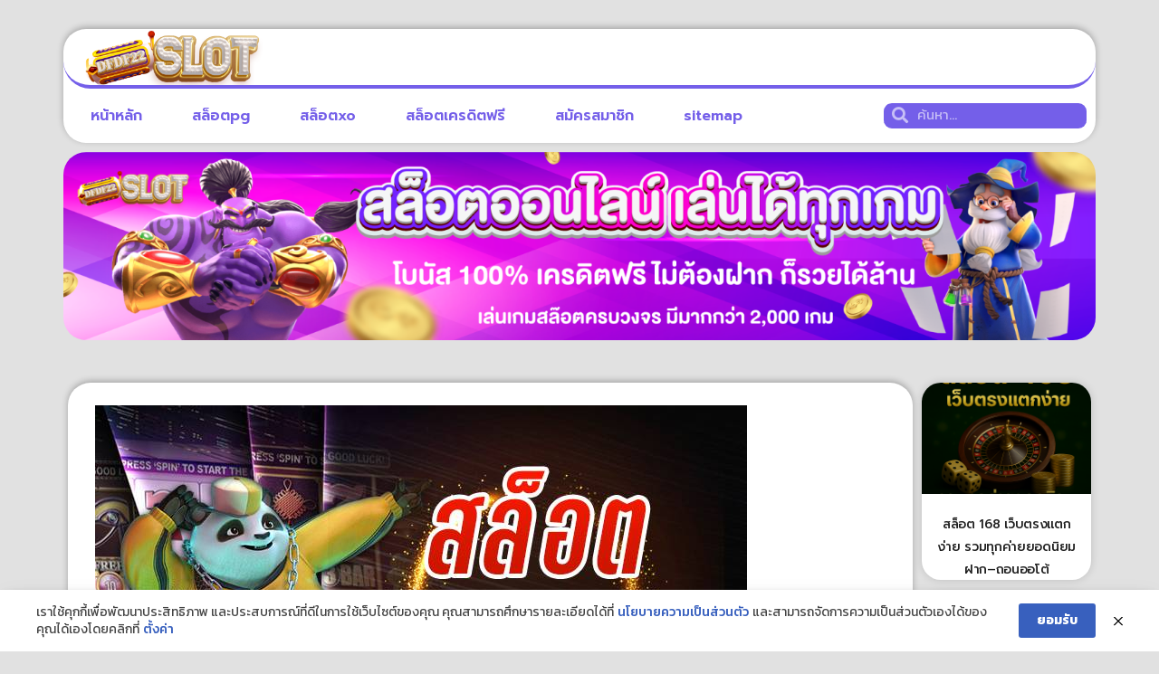

--- FILE ---
content_type: text/html; charset=UTF-8
request_url: https://www.dfdf22.com/%E0%B8%AA%E0%B8%A5%E0%B9%87%E0%B8%AD%E0%B8%95%E0%B8%AD%E0%B8%AD%E0%B8%99%E0%B9%84%E0%B8%A5%E0%B8%99%E0%B9%8C-pg/
body_size: 15973
content:
<!doctype html>
<html lang="th">
<head>
	<meta charset="UTF-8">
	<meta name="viewport" content="width=device-width, initial-scale=1">
	<link rel="profile" href="https://gmpg.org/xfn/11">
	<meta name='robots' content='index, follow, max-image-preview:large, max-snippet:-1, max-video-preview:-1' />

	<!-- This site is optimized with the Yoast SEO plugin v26.7 - https://yoast.com/wordpress/plugins/seo/ -->
	<title>สล็อตออนไลน์ PG แจกเครดิตฟรีทุกวัน โบนัส 100%</title>
	<meta name="description" content="สล็อตออนไลน์ PG สล็อตออนไลน์อันดับ 1 มาแรงที่สุดในตอนนี้ สมัครรับเครดิตฟรีทันที ทดลองเล่นฟรี ไม่ต้องฝาก ไม่ต้องแชร์ สามารถเข้าเล่นได้ทันที" />
	<link rel="canonical" href="https://www.dfdf22.com/สล็อตออนไลน์-pg/" />
	<meta property="og:locale" content="th_TH" />
	<meta property="og:type" content="article" />
	<meta property="og:title" content="สล็อตออนไลน์ PG แจกเครดิตฟรีทุกวัน โบนัส 100%" />
	<meta property="og:description" content="สล็อตออนไลน์ PG สล็อตออนไลน์อันดับ 1 มาแรงที่สุดในตอนนี้ สมัครรับเครดิตฟรีทันที ทดลองเล่นฟรี ไม่ต้องฝาก ไม่ต้องแชร์ สามารถเข้าเล่นได้ทันที" />
	<meta property="og:url" content="https://www.dfdf22.com/สล็อตออนไลน์-pg/" />
	<meta property="og:site_name" content="www.dfdf22.com" />
	<meta property="article:published_time" content="2022-03-24T10:35:31+00:00" />
	<meta property="article:modified_time" content="2022-04-27T12:51:28+00:00" />
	<meta property="og:image" content="https://www.dfdf22.com/wp-content/uploads/2022/03/39002-1.jpg" />
	<meta property="og:image:width" content="720" />
	<meta property="og:image:height" content="400" />
	<meta property="og:image:type" content="image/jpeg" />
	<meta name="author" content="admin" />
	<meta name="twitter:card" content="summary_large_image" />
	<meta name="twitter:label1" content="Written by" />
	<meta name="twitter:data1" content="admin" />
	<script type="application/ld+json" class="yoast-schema-graph">{"@context":"https://schema.org","@graph":[{"@type":"Article","@id":"https://www.dfdf22.com/%e0%b8%aa%e0%b8%a5%e0%b9%87%e0%b8%ad%e0%b8%95%e0%b8%ad%e0%b8%ad%e0%b8%99%e0%b9%84%e0%b8%a5%e0%b8%99%e0%b9%8c-pg/#article","isPartOf":{"@id":"https://www.dfdf22.com/%e0%b8%aa%e0%b8%a5%e0%b9%87%e0%b8%ad%e0%b8%95%e0%b8%ad%e0%b8%ad%e0%b8%99%e0%b9%84%e0%b8%a5%e0%b8%99%e0%b9%8c-pg/"},"author":{"name":"admin","@id":"https://www.dfdf22.com/#/schema/person/8036158688e97a39087d07143997771c"},"headline":"สล็อตออนไลน์ PG แจกเครดิตฟรี โบนัส 100%","datePublished":"2022-03-24T10:35:31+00:00","dateModified":"2022-04-27T12:51:28+00:00","mainEntityOfPage":{"@id":"https://www.dfdf22.com/%e0%b8%aa%e0%b8%a5%e0%b9%87%e0%b8%ad%e0%b8%95%e0%b8%ad%e0%b8%ad%e0%b8%99%e0%b9%84%e0%b8%a5%e0%b8%99%e0%b9%8c-pg/"},"wordCount":18,"commentCount":0,"publisher":{"@id":"https://www.dfdf22.com/#organization"},"image":{"@id":"https://www.dfdf22.com/%e0%b8%aa%e0%b8%a5%e0%b9%87%e0%b8%ad%e0%b8%95%e0%b8%ad%e0%b8%ad%e0%b8%99%e0%b9%84%e0%b8%a5%e0%b8%99%e0%b9%8c-pg/#primaryimage"},"thumbnailUrl":"https://www.dfdf22.com/wp-content/uploads/2022/03/39002-1.jpg","articleSection":["สล็อต"],"inLanguage":"th"},{"@type":"WebPage","@id":"https://www.dfdf22.com/%e0%b8%aa%e0%b8%a5%e0%b9%87%e0%b8%ad%e0%b8%95%e0%b8%ad%e0%b8%ad%e0%b8%99%e0%b9%84%e0%b8%a5%e0%b8%99%e0%b9%8c-pg/","url":"https://www.dfdf22.com/%e0%b8%aa%e0%b8%a5%e0%b9%87%e0%b8%ad%e0%b8%95%e0%b8%ad%e0%b8%ad%e0%b8%99%e0%b9%84%e0%b8%a5%e0%b8%99%e0%b9%8c-pg/","name":"สล็อตออนไลน์ PG แจกเครดิตฟรีทุกวัน โบนัส 100%","isPartOf":{"@id":"https://www.dfdf22.com/#website"},"primaryImageOfPage":{"@id":"https://www.dfdf22.com/%e0%b8%aa%e0%b8%a5%e0%b9%87%e0%b8%ad%e0%b8%95%e0%b8%ad%e0%b8%ad%e0%b8%99%e0%b9%84%e0%b8%a5%e0%b8%99%e0%b9%8c-pg/#primaryimage"},"image":{"@id":"https://www.dfdf22.com/%e0%b8%aa%e0%b8%a5%e0%b9%87%e0%b8%ad%e0%b8%95%e0%b8%ad%e0%b8%ad%e0%b8%99%e0%b9%84%e0%b8%a5%e0%b8%99%e0%b9%8c-pg/#primaryimage"},"thumbnailUrl":"https://www.dfdf22.com/wp-content/uploads/2022/03/39002-1.jpg","datePublished":"2022-03-24T10:35:31+00:00","dateModified":"2022-04-27T12:51:28+00:00","description":"สล็อตออนไลน์ PG สล็อตออนไลน์อันดับ 1 มาแรงที่สุดในตอนนี้ สมัครรับเครดิตฟรีทันที ทดลองเล่นฟรี ไม่ต้องฝาก ไม่ต้องแชร์ สามารถเข้าเล่นได้ทันที","breadcrumb":{"@id":"https://www.dfdf22.com/%e0%b8%aa%e0%b8%a5%e0%b9%87%e0%b8%ad%e0%b8%95%e0%b8%ad%e0%b8%ad%e0%b8%99%e0%b9%84%e0%b8%a5%e0%b8%99%e0%b9%8c-pg/#breadcrumb"},"inLanguage":"th","potentialAction":[{"@type":"ReadAction","target":["https://www.dfdf22.com/%e0%b8%aa%e0%b8%a5%e0%b9%87%e0%b8%ad%e0%b8%95%e0%b8%ad%e0%b8%ad%e0%b8%99%e0%b9%84%e0%b8%a5%e0%b8%99%e0%b9%8c-pg/"]}]},{"@type":"ImageObject","inLanguage":"th","@id":"https://www.dfdf22.com/%e0%b8%aa%e0%b8%a5%e0%b9%87%e0%b8%ad%e0%b8%95%e0%b8%ad%e0%b8%ad%e0%b8%99%e0%b9%84%e0%b8%a5%e0%b8%99%e0%b9%8c-pg/#primaryimage","url":"https://www.dfdf22.com/wp-content/uploads/2022/03/39002-1.jpg","contentUrl":"https://www.dfdf22.com/wp-content/uploads/2022/03/39002-1.jpg","width":720,"height":400},{"@type":"BreadcrumbList","@id":"https://www.dfdf22.com/%e0%b8%aa%e0%b8%a5%e0%b9%87%e0%b8%ad%e0%b8%95%e0%b8%ad%e0%b8%ad%e0%b8%99%e0%b9%84%e0%b8%a5%e0%b8%99%e0%b9%8c-pg/#breadcrumb","itemListElement":[{"@type":"ListItem","position":1,"name":"Home","item":"https://www.dfdf22.com/"},{"@type":"ListItem","position":2,"name":"สล็อตออนไลน์ PG แจกเครดิตฟรี โบนัส 100%"}]},{"@type":"WebSite","@id":"https://www.dfdf22.com/#website","url":"https://www.dfdf22.com/","name":"www.dfdf22.com","description":"","publisher":{"@id":"https://www.dfdf22.com/#organization"},"potentialAction":[{"@type":"SearchAction","target":{"@type":"EntryPoint","urlTemplate":"https://www.dfdf22.com/?s={search_term_string}"},"query-input":{"@type":"PropertyValueSpecification","valueRequired":true,"valueName":"search_term_string"}}],"inLanguage":"th"},{"@type":"Organization","@id":"https://www.dfdf22.com/#organization","name":"www.dfdf22.com","url":"https://www.dfdf22.com/","logo":{"@type":"ImageObject","inLanguage":"th","@id":"https://www.dfdf22.com/#/schema/logo/image/","url":"https://www.dfdf22.com/wp-content/uploads/2023/02/Logo-dfdf22.com-350X100.png","contentUrl":"https://www.dfdf22.com/wp-content/uploads/2023/02/Logo-dfdf22.com-350X100.png","width":350,"height":100,"caption":"www.dfdf22.com"},"image":{"@id":"https://www.dfdf22.com/#/schema/logo/image/"}},{"@type":"Person","@id":"https://www.dfdf22.com/#/schema/person/8036158688e97a39087d07143997771c","name":"admin","image":{"@type":"ImageObject","inLanguage":"th","@id":"https://www.dfdf22.com/#/schema/person/image/","url":"https://secure.gravatar.com/avatar/a1fd7635be189115de9ee917c7e5239705742c6433ec76e578331580c6eccc21?s=96&d=mm&r=g","contentUrl":"https://secure.gravatar.com/avatar/a1fd7635be189115de9ee917c7e5239705742c6433ec76e578331580c6eccc21?s=96&d=mm&r=g","caption":"admin"},"sameAs":["https://www.dfdf22.com"],"url":"https://www.dfdf22.com/author/admin/"}]}</script>
	<!-- / Yoast SEO plugin. -->


<link rel='dns-prefetch' href='//fonts.googleapis.com' />
<link rel="alternate" type="application/rss+xml" title="www.dfdf22.com &raquo; ฟีด" href="https://www.dfdf22.com/feed/" />
<link rel="alternate" title="oEmbed (JSON)" type="application/json+oembed" href="https://www.dfdf22.com/wp-json/oembed/1.0/embed?url=https%3A%2F%2Fwww.dfdf22.com%2F%25e0%25b8%25aa%25e0%25b8%25a5%25e0%25b9%2587%25e0%25b8%25ad%25e0%25b8%2595%25e0%25b8%25ad%25e0%25b8%25ad%25e0%25b8%2599%25e0%25b9%2584%25e0%25b8%25a5%25e0%25b8%2599%25e0%25b9%258c-pg%2F" />
<link rel="alternate" title="oEmbed (XML)" type="text/xml+oembed" href="https://www.dfdf22.com/wp-json/oembed/1.0/embed?url=https%3A%2F%2Fwww.dfdf22.com%2F%25e0%25b8%25aa%25e0%25b8%25a5%25e0%25b9%2587%25e0%25b8%25ad%25e0%25b8%2595%25e0%25b8%25ad%25e0%25b8%25ad%25e0%25b8%2599%25e0%25b9%2584%25e0%25b8%25a5%25e0%25b8%2599%25e0%25b9%258c-pg%2F&#038;format=xml" />
<style id='wp-img-auto-sizes-contain-inline-css'>
img:is([sizes=auto i],[sizes^="auto," i]){contain-intrinsic-size:3000px 1500px}
/*# sourceURL=wp-img-auto-sizes-contain-inline-css */
</style>

<style id='wp-emoji-styles-inline-css'>

	img.wp-smiley, img.emoji {
		display: inline !important;
		border: none !important;
		box-shadow: none !important;
		height: 1em !important;
		width: 1em !important;
		margin: 0 0.07em !important;
		vertical-align: -0.1em !important;
		background: none !important;
		padding: 0 !important;
	}
/*# sourceURL=wp-emoji-styles-inline-css */
</style>
<link rel='stylesheet' id='wp-block-library-css' href='https://www.dfdf22.com/wp-includes/css/dist/block-library/style.min.css?ver=6.9' media='all' />
<style id='global-styles-inline-css'>
:root{--wp--preset--aspect-ratio--square: 1;--wp--preset--aspect-ratio--4-3: 4/3;--wp--preset--aspect-ratio--3-4: 3/4;--wp--preset--aspect-ratio--3-2: 3/2;--wp--preset--aspect-ratio--2-3: 2/3;--wp--preset--aspect-ratio--16-9: 16/9;--wp--preset--aspect-ratio--9-16: 9/16;--wp--preset--color--black: #000000;--wp--preset--color--cyan-bluish-gray: #abb8c3;--wp--preset--color--white: #ffffff;--wp--preset--color--pale-pink: #f78da7;--wp--preset--color--vivid-red: #cf2e2e;--wp--preset--color--luminous-vivid-orange: #ff6900;--wp--preset--color--luminous-vivid-amber: #fcb900;--wp--preset--color--light-green-cyan: #7bdcb5;--wp--preset--color--vivid-green-cyan: #00d084;--wp--preset--color--pale-cyan-blue: #8ed1fc;--wp--preset--color--vivid-cyan-blue: #0693e3;--wp--preset--color--vivid-purple: #9b51e0;--wp--preset--gradient--vivid-cyan-blue-to-vivid-purple: linear-gradient(135deg,rgb(6,147,227) 0%,rgb(155,81,224) 100%);--wp--preset--gradient--light-green-cyan-to-vivid-green-cyan: linear-gradient(135deg,rgb(122,220,180) 0%,rgb(0,208,130) 100%);--wp--preset--gradient--luminous-vivid-amber-to-luminous-vivid-orange: linear-gradient(135deg,rgb(252,185,0) 0%,rgb(255,105,0) 100%);--wp--preset--gradient--luminous-vivid-orange-to-vivid-red: linear-gradient(135deg,rgb(255,105,0) 0%,rgb(207,46,46) 100%);--wp--preset--gradient--very-light-gray-to-cyan-bluish-gray: linear-gradient(135deg,rgb(238,238,238) 0%,rgb(169,184,195) 100%);--wp--preset--gradient--cool-to-warm-spectrum: linear-gradient(135deg,rgb(74,234,220) 0%,rgb(151,120,209) 20%,rgb(207,42,186) 40%,rgb(238,44,130) 60%,rgb(251,105,98) 80%,rgb(254,248,76) 100%);--wp--preset--gradient--blush-light-purple: linear-gradient(135deg,rgb(255,206,236) 0%,rgb(152,150,240) 100%);--wp--preset--gradient--blush-bordeaux: linear-gradient(135deg,rgb(254,205,165) 0%,rgb(254,45,45) 50%,rgb(107,0,62) 100%);--wp--preset--gradient--luminous-dusk: linear-gradient(135deg,rgb(255,203,112) 0%,rgb(199,81,192) 50%,rgb(65,88,208) 100%);--wp--preset--gradient--pale-ocean: linear-gradient(135deg,rgb(255,245,203) 0%,rgb(182,227,212) 50%,rgb(51,167,181) 100%);--wp--preset--gradient--electric-grass: linear-gradient(135deg,rgb(202,248,128) 0%,rgb(113,206,126) 100%);--wp--preset--gradient--midnight: linear-gradient(135deg,rgb(2,3,129) 0%,rgb(40,116,252) 100%);--wp--preset--font-size--small: 13px;--wp--preset--font-size--medium: 20px;--wp--preset--font-size--large: 36px;--wp--preset--font-size--x-large: 42px;--wp--preset--spacing--20: 0.44rem;--wp--preset--spacing--30: 0.67rem;--wp--preset--spacing--40: 1rem;--wp--preset--spacing--50: 1.5rem;--wp--preset--spacing--60: 2.25rem;--wp--preset--spacing--70: 3.38rem;--wp--preset--spacing--80: 5.06rem;--wp--preset--shadow--natural: 6px 6px 9px rgba(0, 0, 0, 0.2);--wp--preset--shadow--deep: 12px 12px 50px rgba(0, 0, 0, 0.4);--wp--preset--shadow--sharp: 6px 6px 0px rgba(0, 0, 0, 0.2);--wp--preset--shadow--outlined: 6px 6px 0px -3px rgb(255, 255, 255), 6px 6px rgb(0, 0, 0);--wp--preset--shadow--crisp: 6px 6px 0px rgb(0, 0, 0);}:root { --wp--style--global--content-size: 800px;--wp--style--global--wide-size: 1200px; }:where(body) { margin: 0; }.wp-site-blocks > .alignleft { float: left; margin-right: 2em; }.wp-site-blocks > .alignright { float: right; margin-left: 2em; }.wp-site-blocks > .aligncenter { justify-content: center; margin-left: auto; margin-right: auto; }:where(.wp-site-blocks) > * { margin-block-start: 24px; margin-block-end: 0; }:where(.wp-site-blocks) > :first-child { margin-block-start: 0; }:where(.wp-site-blocks) > :last-child { margin-block-end: 0; }:root { --wp--style--block-gap: 24px; }:root :where(.is-layout-flow) > :first-child{margin-block-start: 0;}:root :where(.is-layout-flow) > :last-child{margin-block-end: 0;}:root :where(.is-layout-flow) > *{margin-block-start: 24px;margin-block-end: 0;}:root :where(.is-layout-constrained) > :first-child{margin-block-start: 0;}:root :where(.is-layout-constrained) > :last-child{margin-block-end: 0;}:root :where(.is-layout-constrained) > *{margin-block-start: 24px;margin-block-end: 0;}:root :where(.is-layout-flex){gap: 24px;}:root :where(.is-layout-grid){gap: 24px;}.is-layout-flow > .alignleft{float: left;margin-inline-start: 0;margin-inline-end: 2em;}.is-layout-flow > .alignright{float: right;margin-inline-start: 2em;margin-inline-end: 0;}.is-layout-flow > .aligncenter{margin-left: auto !important;margin-right: auto !important;}.is-layout-constrained > .alignleft{float: left;margin-inline-start: 0;margin-inline-end: 2em;}.is-layout-constrained > .alignright{float: right;margin-inline-start: 2em;margin-inline-end: 0;}.is-layout-constrained > .aligncenter{margin-left: auto !important;margin-right: auto !important;}.is-layout-constrained > :where(:not(.alignleft):not(.alignright):not(.alignfull)){max-width: var(--wp--style--global--content-size);margin-left: auto !important;margin-right: auto !important;}.is-layout-constrained > .alignwide{max-width: var(--wp--style--global--wide-size);}body .is-layout-flex{display: flex;}.is-layout-flex{flex-wrap: wrap;align-items: center;}.is-layout-flex > :is(*, div){margin: 0;}body .is-layout-grid{display: grid;}.is-layout-grid > :is(*, div){margin: 0;}body{padding-top: 0px;padding-right: 0px;padding-bottom: 0px;padding-left: 0px;}a:where(:not(.wp-element-button)){text-decoration: underline;}:root :where(.wp-element-button, .wp-block-button__link){background-color: #32373c;border-width: 0;color: #fff;font-family: inherit;font-size: inherit;font-style: inherit;font-weight: inherit;letter-spacing: inherit;line-height: inherit;padding-top: calc(0.667em + 2px);padding-right: calc(1.333em + 2px);padding-bottom: calc(0.667em + 2px);padding-left: calc(1.333em + 2px);text-decoration: none;text-transform: inherit;}.has-black-color{color: var(--wp--preset--color--black) !important;}.has-cyan-bluish-gray-color{color: var(--wp--preset--color--cyan-bluish-gray) !important;}.has-white-color{color: var(--wp--preset--color--white) !important;}.has-pale-pink-color{color: var(--wp--preset--color--pale-pink) !important;}.has-vivid-red-color{color: var(--wp--preset--color--vivid-red) !important;}.has-luminous-vivid-orange-color{color: var(--wp--preset--color--luminous-vivid-orange) !important;}.has-luminous-vivid-amber-color{color: var(--wp--preset--color--luminous-vivid-amber) !important;}.has-light-green-cyan-color{color: var(--wp--preset--color--light-green-cyan) !important;}.has-vivid-green-cyan-color{color: var(--wp--preset--color--vivid-green-cyan) !important;}.has-pale-cyan-blue-color{color: var(--wp--preset--color--pale-cyan-blue) !important;}.has-vivid-cyan-blue-color{color: var(--wp--preset--color--vivid-cyan-blue) !important;}.has-vivid-purple-color{color: var(--wp--preset--color--vivid-purple) !important;}.has-black-background-color{background-color: var(--wp--preset--color--black) !important;}.has-cyan-bluish-gray-background-color{background-color: var(--wp--preset--color--cyan-bluish-gray) !important;}.has-white-background-color{background-color: var(--wp--preset--color--white) !important;}.has-pale-pink-background-color{background-color: var(--wp--preset--color--pale-pink) !important;}.has-vivid-red-background-color{background-color: var(--wp--preset--color--vivid-red) !important;}.has-luminous-vivid-orange-background-color{background-color: var(--wp--preset--color--luminous-vivid-orange) !important;}.has-luminous-vivid-amber-background-color{background-color: var(--wp--preset--color--luminous-vivid-amber) !important;}.has-light-green-cyan-background-color{background-color: var(--wp--preset--color--light-green-cyan) !important;}.has-vivid-green-cyan-background-color{background-color: var(--wp--preset--color--vivid-green-cyan) !important;}.has-pale-cyan-blue-background-color{background-color: var(--wp--preset--color--pale-cyan-blue) !important;}.has-vivid-cyan-blue-background-color{background-color: var(--wp--preset--color--vivid-cyan-blue) !important;}.has-vivid-purple-background-color{background-color: var(--wp--preset--color--vivid-purple) !important;}.has-black-border-color{border-color: var(--wp--preset--color--black) !important;}.has-cyan-bluish-gray-border-color{border-color: var(--wp--preset--color--cyan-bluish-gray) !important;}.has-white-border-color{border-color: var(--wp--preset--color--white) !important;}.has-pale-pink-border-color{border-color: var(--wp--preset--color--pale-pink) !important;}.has-vivid-red-border-color{border-color: var(--wp--preset--color--vivid-red) !important;}.has-luminous-vivid-orange-border-color{border-color: var(--wp--preset--color--luminous-vivid-orange) !important;}.has-luminous-vivid-amber-border-color{border-color: var(--wp--preset--color--luminous-vivid-amber) !important;}.has-light-green-cyan-border-color{border-color: var(--wp--preset--color--light-green-cyan) !important;}.has-vivid-green-cyan-border-color{border-color: var(--wp--preset--color--vivid-green-cyan) !important;}.has-pale-cyan-blue-border-color{border-color: var(--wp--preset--color--pale-cyan-blue) !important;}.has-vivid-cyan-blue-border-color{border-color: var(--wp--preset--color--vivid-cyan-blue) !important;}.has-vivid-purple-border-color{border-color: var(--wp--preset--color--vivid-purple) !important;}.has-vivid-cyan-blue-to-vivid-purple-gradient-background{background: var(--wp--preset--gradient--vivid-cyan-blue-to-vivid-purple) !important;}.has-light-green-cyan-to-vivid-green-cyan-gradient-background{background: var(--wp--preset--gradient--light-green-cyan-to-vivid-green-cyan) !important;}.has-luminous-vivid-amber-to-luminous-vivid-orange-gradient-background{background: var(--wp--preset--gradient--luminous-vivid-amber-to-luminous-vivid-orange) !important;}.has-luminous-vivid-orange-to-vivid-red-gradient-background{background: var(--wp--preset--gradient--luminous-vivid-orange-to-vivid-red) !important;}.has-very-light-gray-to-cyan-bluish-gray-gradient-background{background: var(--wp--preset--gradient--very-light-gray-to-cyan-bluish-gray) !important;}.has-cool-to-warm-spectrum-gradient-background{background: var(--wp--preset--gradient--cool-to-warm-spectrum) !important;}.has-blush-light-purple-gradient-background{background: var(--wp--preset--gradient--blush-light-purple) !important;}.has-blush-bordeaux-gradient-background{background: var(--wp--preset--gradient--blush-bordeaux) !important;}.has-luminous-dusk-gradient-background{background: var(--wp--preset--gradient--luminous-dusk) !important;}.has-pale-ocean-gradient-background{background: var(--wp--preset--gradient--pale-ocean) !important;}.has-electric-grass-gradient-background{background: var(--wp--preset--gradient--electric-grass) !important;}.has-midnight-gradient-background{background: var(--wp--preset--gradient--midnight) !important;}.has-small-font-size{font-size: var(--wp--preset--font-size--small) !important;}.has-medium-font-size{font-size: var(--wp--preset--font-size--medium) !important;}.has-large-font-size{font-size: var(--wp--preset--font-size--large) !important;}.has-x-large-font-size{font-size: var(--wp--preset--font-size--x-large) !important;}
:root :where(.wp-block-pullquote){font-size: 1.5em;line-height: 1.6;}
/*# sourceURL=global-styles-inline-css */
</style>
<link rel='stylesheet' id='pdpa-thailand-public-css' href='https://www.dfdf22.com/wp-content/plugins/pdpa-thailand/public/assets/css/pdpa-thailand-public.min.css?ver=2.0' media='all' />
<link rel='stylesheet' id='hello-elementor-css' href='https://www.dfdf22.com/wp-content/themes/hello-elementor/assets/css/reset.css?ver=3.4.5' media='all' />
<link rel='stylesheet' id='hello-elementor-theme-style-css' href='https://www.dfdf22.com/wp-content/themes/hello-elementor/assets/css/theme.css?ver=3.4.5' media='all' />
<link rel='stylesheet' id='hello-elementor-header-footer-css' href='https://www.dfdf22.com/wp-content/themes/hello-elementor/assets/css/header-footer.css?ver=3.4.5' media='all' />
<link rel='stylesheet' id='elementor-frontend-css' href='https://www.dfdf22.com/wp-content/plugins/elementor/assets/css/frontend.min.css?ver=3.34.1' media='all' />
<link rel='stylesheet' id='widget-image-css' href='https://www.dfdf22.com/wp-content/plugins/elementor/assets/css/widget-image.min.css?ver=3.34.1' media='all' />
<link rel='stylesheet' id='widget-nav-menu-css' href='https://www.dfdf22.com/wp-content/plugins/elementor-pro/assets/css/widget-nav-menu.min.css?ver=3.34.0' media='all' />
<link rel='stylesheet' id='widget-search-form-css' href='https://www.dfdf22.com/wp-content/plugins/elementor-pro/assets/css/widget-search-form.min.css?ver=3.34.0' media='all' />
<link rel='stylesheet' id='elementor-icons-shared-0-css' href='https://www.dfdf22.com/wp-content/plugins/elementor/assets/lib/font-awesome/css/fontawesome.min.css?ver=5.15.3' media='all' />
<link rel='stylesheet' id='elementor-icons-fa-solid-css' href='https://www.dfdf22.com/wp-content/plugins/elementor/assets/lib/font-awesome/css/solid.min.css?ver=5.15.3' media='all' />
<link rel='stylesheet' id='e-animation-shrink-css' href='https://www.dfdf22.com/wp-content/plugins/elementor/assets/lib/animations/styles/e-animation-shrink.min.css?ver=3.34.1' media='all' />
<link rel='stylesheet' id='widget-heading-css' href='https://www.dfdf22.com/wp-content/plugins/elementor/assets/css/widget-heading.min.css?ver=3.34.1' media='all' />
<link rel='stylesheet' id='widget-posts-css' href='https://www.dfdf22.com/wp-content/plugins/elementor-pro/assets/css/widget-posts.min.css?ver=3.34.0' media='all' />
<link rel='stylesheet' id='elementor-icons-css' href='https://www.dfdf22.com/wp-content/plugins/elementor/assets/lib/eicons/css/elementor-icons.min.css?ver=5.45.0' media='all' />
<link rel='stylesheet' id='elementor-post-4-css' href='https://www.dfdf22.com/wp-content/uploads/elementor/css/post-4.css?ver=1768748831' media='all' />
<link rel='stylesheet' id='elementor-post-1278-css' href='https://www.dfdf22.com/wp-content/uploads/elementor/css/post-1278.css?ver=1768748831' media='all' />
<link rel='stylesheet' id='elementor-post-1280-css' href='https://www.dfdf22.com/wp-content/uploads/elementor/css/post-1280.css?ver=1768748831' media='all' />
<link rel='stylesheet' id='elementor-post-1282-css' href='https://www.dfdf22.com/wp-content/uploads/elementor/css/post-1282.css?ver=1768749484' media='all' />
<link rel='stylesheet' id='wp-pagenavi-css' href='https://www.dfdf22.com/wp-content/plugins/wp-pagenavi/pagenavi-css.css?ver=2.70' media='all' />
<link rel='stylesheet' id='seed-fonts-all-css' href='https://fonts.googleapis.com/css?family=Kanit&#038;ver=6.9' media='all' />
<style id='seed-fonts-all-inline-css'>
h1, h2, h3, h4, h5, h6, nav, .nav, .menu, button, .button, .btn, .price, ._heading, .wp-block-pullquote blockquote, blockquote, label, legend{font-family: "Kanit",sans-serif !important; }body {--s-heading:"Kanit",sans-serif !important}body {--s-heading-weight:}
/*# sourceURL=seed-fonts-all-inline-css */
</style>
<link rel='stylesheet' id='seed-fonts-body-all-css' href='https://fonts.googleapis.com/css?family=Kanit&#038;ver=6.9' media='all' />
<style id='seed-fonts-body-all-inline-css'>
body{font-family: "Kanit",sans-serif !important; font-size: 16px !important; line-height: 1.6 !important; }body {--s-body:"Kanit",sans-serif !important;--s-body-line-height:1.6;}
/*# sourceURL=seed-fonts-body-all-inline-css */
</style>
<link rel='stylesheet' id='elementor-gf-roboto-css' href='https://fonts.googleapis.com/css?family=Roboto:100,100italic,200,200italic,300,300italic,400,400italic,500,500italic,600,600italic,700,700italic,800,800italic,900,900italic&#038;display=auto' media='all' />
<link rel='stylesheet' id='elementor-gf-robotoslab-css' href='https://fonts.googleapis.com/css?family=Roboto+Slab:100,100italic,200,200italic,300,300italic,400,400italic,500,500italic,600,600italic,700,700italic,800,800italic,900,900italic&#038;display=auto' media='all' />
<link rel='stylesheet' id='elementor-gf-prompt-css' href='https://fonts.googleapis.com/css?family=Prompt:100,100italic,200,200italic,300,300italic,400,400italic,500,500italic,600,600italic,700,700italic,800,800italic,900,900italic&#038;display=auto' media='all' />
<link rel='stylesheet' id='elementor-gf-kanit-css' href='https://fonts.googleapis.com/css?family=Kanit:100,100italic,200,200italic,300,300italic,400,400italic,500,500italic,600,600italic,700,700italic,800,800italic,900,900italic&#038;display=auto' media='all' />
<link rel='stylesheet' id='elementor-gf-pattaya-css' href='https://fonts.googleapis.com/css?family=Pattaya:100,100italic,200,200italic,300,300italic,400,400italic,500,500italic,600,600italic,700,700italic,800,800italic,900,900italic&#038;display=auto' media='all' />
<link rel='stylesheet' id='elementor-icons-fa-brands-css' href='https://www.dfdf22.com/wp-content/plugins/elementor/assets/lib/font-awesome/css/brands.min.css?ver=5.15.3' media='all' />
<script src="https://www.dfdf22.com/wp-includes/js/jquery/jquery.min.js?ver=3.7.1" id="jquery-core-js"></script>
<script src="https://www.dfdf22.com/wp-includes/js/jquery/jquery-migrate.min.js?ver=3.4.1" id="jquery-migrate-js"></script>
<link rel="https://api.w.org/" href="https://www.dfdf22.com/wp-json/" /><link rel="alternate" title="JSON" type="application/json" href="https://www.dfdf22.com/wp-json/wp/v2/posts/607" /><link rel="EditURI" type="application/rsd+xml" title="RSD" href="https://www.dfdf22.com/xmlrpc.php?rsd" />

<link rel='shortlink' href='https://www.dfdf22.com/?p=607' />
<meta name="generator" content="Elementor 3.34.1; features: additional_custom_breakpoints; settings: css_print_method-external, google_font-enabled, font_display-auto">
			<style>
				.e-con.e-parent:nth-of-type(n+4):not(.e-lazyloaded):not(.e-no-lazyload),
				.e-con.e-parent:nth-of-type(n+4):not(.e-lazyloaded):not(.e-no-lazyload) * {
					background-image: none !important;
				}
				@media screen and (max-height: 1024px) {
					.e-con.e-parent:nth-of-type(n+3):not(.e-lazyloaded):not(.e-no-lazyload),
					.e-con.e-parent:nth-of-type(n+3):not(.e-lazyloaded):not(.e-no-lazyload) * {
						background-image: none !important;
					}
				}
				@media screen and (max-height: 640px) {
					.e-con.e-parent:nth-of-type(n+2):not(.e-lazyloaded):not(.e-no-lazyload),
					.e-con.e-parent:nth-of-type(n+2):not(.e-lazyloaded):not(.e-no-lazyload) * {
						background-image: none !important;
					}
				}
			</style>
			<link rel="icon" href="https://www.dfdf22.com/wp-content/uploads/2023/02/cropped-IconLogo-dfdf22.com-512X512-32x32.png" sizes="32x32" />
<link rel="icon" href="https://www.dfdf22.com/wp-content/uploads/2023/02/cropped-IconLogo-dfdf22.com-512X512-192x192.png" sizes="192x192" />
<link rel="apple-touch-icon" href="https://www.dfdf22.com/wp-content/uploads/2023/02/cropped-IconLogo-dfdf22.com-512X512-180x180.png" />
<meta name="msapplication-TileImage" content="https://www.dfdf22.com/wp-content/uploads/2023/02/cropped-IconLogo-dfdf22.com-512X512-270x270.png" />
</head>
<body class="wp-singular post-template-default single single-post postid-607 single-format-standard wp-custom-logo wp-embed-responsive wp-theme-hello-elementor hello-elementor-default elementor-default elementor-kit-4 elementor-page-1282">


<a class="skip-link screen-reader-text" href="#content">Skip to content</a>

		<header data-elementor-type="header" data-elementor-id="1278" class="elementor elementor-1278 elementor-location-header" data-elementor-post-type="elementor_library">
			<div class="elementor-element elementor-element-29eb4b0 e-flex e-con-boxed e-con e-parent" data-id="29eb4b0" data-element_type="container">
					<div class="e-con-inner">
		<div class="elementor-element elementor-element-1bdde17 e-flex e-con-boxed e-con e-child" data-id="1bdde17" data-element_type="container" data-settings="{&quot;background_background&quot;:&quot;classic&quot;}">
					<div class="e-con-inner">
				<div class="elementor-element elementor-element-36d20be elementor-widget__width-inherit elementor-widget elementor-widget-theme-site-logo elementor-widget-image" data-id="36d20be" data-element_type="widget" data-widget_type="theme-site-logo.default">
				<div class="elementor-widget-container">
											<a href="https://www.dfdf22.com">
			<img loading="lazy" width="350" height="100" src="https://www.dfdf22.com/wp-content/uploads/2023/02/Logo-dfdf22.com-350X100.png" class="attachment-full size-full wp-image-1977" alt="" srcset="https://www.dfdf22.com/wp-content/uploads/2023/02/Logo-dfdf22.com-350X100.png 350w, https://www.dfdf22.com/wp-content/uploads/2023/02/Logo-dfdf22.com-350X100-300x86.png 300w" sizes="(max-width: 350px) 100vw, 350px" />				</a>
											</div>
				</div>
		<div class="elementor-element elementor-element-8b6a43b e-flex e-con-boxed e-con e-child" data-id="8b6a43b" data-element_type="container">
					<div class="e-con-inner">
				<div class="elementor-element elementor-element-52d0aba elementor-nav-menu__align-justify elementor-nav-menu--dropdown-mobile elementor-nav-menu--stretch elementor-nav-menu__text-align-aside elementor-nav-menu--toggle elementor-nav-menu--burger elementor-widget elementor-widget-nav-menu" data-id="52d0aba" data-element_type="widget" data-settings="{&quot;full_width&quot;:&quot;stretch&quot;,&quot;layout&quot;:&quot;horizontal&quot;,&quot;submenu_icon&quot;:{&quot;value&quot;:&quot;&lt;i class=\&quot;fas fa-caret-down\&quot; aria-hidden=\&quot;true\&quot;&gt;&lt;\/i&gt;&quot;,&quot;library&quot;:&quot;fa-solid&quot;},&quot;toggle&quot;:&quot;burger&quot;}" data-widget_type="nav-menu.default">
				<div class="elementor-widget-container">
								<nav aria-label="Menu" class="elementor-nav-menu--main elementor-nav-menu__container elementor-nav-menu--layout-horizontal e--pointer-background e--animation-fade">
				<ul id="menu-1-52d0aba" class="elementor-nav-menu"><li class="menu-item menu-item-type-post_type menu-item-object-page menu-item-home menu-item-42"><a href="https://www.dfdf22.com/" class="elementor-item">หน้าหลัก</a></li>
<li class="menu-item menu-item-type-post_type menu-item-object-page menu-item-98"><a href="https://www.dfdf22.com/%e0%b8%aa%e0%b8%a5%e0%b9%87%e0%b8%ad%e0%b8%95pg/" class="elementor-item">สล็อตpg</a></li>
<li class="menu-item menu-item-type-post_type menu-item-object-page menu-item-99"><a href="https://www.dfdf22.com/%e0%b8%aa%e0%b8%a5%e0%b9%87%e0%b8%ad%e0%b8%95xo/" class="elementor-item">สล็อตxo</a></li>
<li class="menu-item menu-item-type-post_type menu-item-object-page menu-item-100"><a href="https://www.dfdf22.com/%e0%b8%aa%e0%b8%a5%e0%b9%87%e0%b8%ad%e0%b8%95%e0%b9%80%e0%b8%84%e0%b8%a3%e0%b8%94%e0%b8%b4%e0%b8%95%e0%b8%9f%e0%b8%a3%e0%b8%b5/" class="elementor-item">สล็อตเครดิตฟรี</a></li>
<li class="menu-item menu-item-type-post_type menu-item-object-page menu-item-101"><a href="https://www.dfdf22.com/%e0%b8%aa%e0%b8%a1%e0%b8%b1%e0%b8%84%e0%b8%a3%e0%b8%aa%e0%b8%a1%e0%b8%b2%e0%b8%8a%e0%b8%b4%e0%b8%81/" class="elementor-item">สมัครสมาชิก</a></li>
<li class="menu-item menu-item-type-custom menu-item-object-custom menu-item-2560"><a href="https://www.dfdf22.com/sitemap_index.xml" class="elementor-item">sitemap</a></li>
</ul>			</nav>
					<div class="elementor-menu-toggle" role="button" tabindex="0" aria-label="Menu Toggle" aria-expanded="false">
			<i aria-hidden="true" role="presentation" class="elementor-menu-toggle__icon--open eicon-menu-bar"></i><i aria-hidden="true" role="presentation" class="elementor-menu-toggle__icon--close eicon-close"></i>		</div>
					<nav class="elementor-nav-menu--dropdown elementor-nav-menu__container" aria-hidden="true">
				<ul id="menu-2-52d0aba" class="elementor-nav-menu"><li class="menu-item menu-item-type-post_type menu-item-object-page menu-item-home menu-item-42"><a href="https://www.dfdf22.com/" class="elementor-item" tabindex="-1">หน้าหลัก</a></li>
<li class="menu-item menu-item-type-post_type menu-item-object-page menu-item-98"><a href="https://www.dfdf22.com/%e0%b8%aa%e0%b8%a5%e0%b9%87%e0%b8%ad%e0%b8%95pg/" class="elementor-item" tabindex="-1">สล็อตpg</a></li>
<li class="menu-item menu-item-type-post_type menu-item-object-page menu-item-99"><a href="https://www.dfdf22.com/%e0%b8%aa%e0%b8%a5%e0%b9%87%e0%b8%ad%e0%b8%95xo/" class="elementor-item" tabindex="-1">สล็อตxo</a></li>
<li class="menu-item menu-item-type-post_type menu-item-object-page menu-item-100"><a href="https://www.dfdf22.com/%e0%b8%aa%e0%b8%a5%e0%b9%87%e0%b8%ad%e0%b8%95%e0%b9%80%e0%b8%84%e0%b8%a3%e0%b8%94%e0%b8%b4%e0%b8%95%e0%b8%9f%e0%b8%a3%e0%b8%b5/" class="elementor-item" tabindex="-1">สล็อตเครดิตฟรี</a></li>
<li class="menu-item menu-item-type-post_type menu-item-object-page menu-item-101"><a href="https://www.dfdf22.com/%e0%b8%aa%e0%b8%a1%e0%b8%b1%e0%b8%84%e0%b8%a3%e0%b8%aa%e0%b8%a1%e0%b8%b2%e0%b8%8a%e0%b8%b4%e0%b8%81/" class="elementor-item" tabindex="-1">สมัครสมาชิก</a></li>
<li class="menu-item menu-item-type-custom menu-item-object-custom menu-item-2560"><a href="https://www.dfdf22.com/sitemap_index.xml" class="elementor-item" tabindex="-1">sitemap</a></li>
</ul>			</nav>
						</div>
				</div>
				<div class="elementor-element elementor-element-a010a93 elementor-search-form--skin-minimal elementor-widget elementor-widget-search-form" data-id="a010a93" data-element_type="widget" data-settings="{&quot;skin&quot;:&quot;minimal&quot;}" data-widget_type="search-form.default">
				<div class="elementor-widget-container">
							<search role="search">
			<form class="elementor-search-form" action="https://www.dfdf22.com" method="get">
												<div class="elementor-search-form__container">
					<label class="elementor-screen-only" for="elementor-search-form-a010a93">Search</label>

											<div class="elementor-search-form__icon">
							<i aria-hidden="true" class="fas fa-search"></i>							<span class="elementor-screen-only">Search</span>
						</div>
					
					<input id="elementor-search-form-a010a93" placeholder="ค้นหา..." class="elementor-search-form__input" type="search" name="s" value="">
					
					
									</div>
			</form>
		</search>
						</div>
				</div>
					</div>
				</div>
					</div>
				</div>
					</div>
				</div>
		<div class="elementor-element elementor-element-b34214e e-flex e-con-boxed e-con e-parent" data-id="b34214e" data-element_type="container">
					<div class="e-con-inner">
				<div class="elementor-element elementor-element-a992a15 elementor-hidden-mobile elementor-widget elementor-widget-image" data-id="a992a15" data-element_type="widget" data-widget_type="image.default">
				<div class="elementor-widget-container">
															<img loading="lazy" width="1920" height="350" src="https://www.dfdf22.com/wp-content/uploads/2023/02/สล็อตออนไลน์เล่นได้ทุกเกมส์-ภาพปก1-dfdf22.com-1920X350.png" class="attachment-full size-full wp-image-1975" alt="" srcset="https://www.dfdf22.com/wp-content/uploads/2023/02/สล็อตออนไลน์เล่นได้ทุกเกมส์-ภาพปก1-dfdf22.com-1920X350.png 1920w, https://www.dfdf22.com/wp-content/uploads/2023/02/สล็อตออนไลน์เล่นได้ทุกเกมส์-ภาพปก1-dfdf22.com-1920X350-300x55.png 300w, https://www.dfdf22.com/wp-content/uploads/2023/02/สล็อตออนไลน์เล่นได้ทุกเกมส์-ภาพปก1-dfdf22.com-1920X350-1024x187.png 1024w, https://www.dfdf22.com/wp-content/uploads/2023/02/สล็อตออนไลน์เล่นได้ทุกเกมส์-ภาพปก1-dfdf22.com-1920X350-768x140.png 768w, https://www.dfdf22.com/wp-content/uploads/2023/02/สล็อตออนไลน์เล่นได้ทุกเกมส์-ภาพปก1-dfdf22.com-1920X350-1536x280.png 1536w" sizes="(max-width: 1920px) 100vw, 1920px" />															</div>
				</div>
				<div class="elementor-element elementor-element-ece0d7e elementor-hidden-desktop elementor-hidden-tablet elementor-widget elementor-widget-image" data-id="ece0d7e" data-element_type="widget" data-widget_type="image.default">
				<div class="elementor-widget-container">
															<img loading="lazy" width="650" height="650" src="https://www.dfdf22.com/wp-content/uploads/2023/02/สล็อตออนไลน์-ภาพปก2-dfdf22.com-650X650.png" class="attachment-full size-full wp-image-1976" alt="" srcset="https://www.dfdf22.com/wp-content/uploads/2023/02/สล็อตออนไลน์-ภาพปก2-dfdf22.com-650X650.png 650w, https://www.dfdf22.com/wp-content/uploads/2023/02/สล็อตออนไลน์-ภาพปก2-dfdf22.com-650X650-300x300.png 300w, https://www.dfdf22.com/wp-content/uploads/2023/02/สล็อตออนไลน์-ภาพปก2-dfdf22.com-650X650-150x150.png 150w" sizes="(max-width: 650px) 100vw, 650px" />															</div>
				</div>
					</div>
				</div>
				</header>
				<div data-elementor-type="single-post" data-elementor-id="1282" class="elementor elementor-1282 elementor-location-single post-607 post type-post status-publish format-standard has-post-thumbnail hentry category-2" data-elementor-post-type="elementor_library">
			<div class="elementor-element elementor-element-b504c20 e-flex e-con-boxed e-con e-parent" data-id="b504c20" data-element_type="container">
					<div class="e-con-inner">
		<div class="elementor-element elementor-element-8be5b0d e-flex e-con-boxed e-con e-child" data-id="8be5b0d" data-element_type="container" data-settings="{&quot;background_background&quot;:&quot;classic&quot;}">
					<div class="e-con-inner">
				<div class="elementor-element elementor-element-295e222 elementor-widget elementor-widget-theme-post-content" data-id="295e222" data-element_type="widget" data-widget_type="theme-post-content.default">
				<div class="elementor-widget-container">
					<p><a href="https://member.ufa1s.com/register/?s=google-sgc1-sgc1&amp;lang=th"><img fetchpriority="high" fetchpriority="high" decoding="async" class="aligncenter wp-image-628 size-full" src="https://www.nlzg.net/wp-content/uploads/2022/03/39002.jpg" alt="สล็อตออนไลน์ PG" width="720" height="400" /></a></p>
<p><span style="color: #ff0000;"><strong>สล็อตออนไลน์ PG </strong></span>สล็อตเครดิตฟรีไม่ต้องฝาก ไม่ต้องแชร์ ศูนย์รวมสล็อตเครดิตฟรีไว้ที่เว็บไซต์เดียวครบวงจร รับรองตัวตนรับเครดิตฟรี 100 มีอีกทั้งโปรโมชั่นต่างๆ แล้วก็เครดิตฟรี ไม่ต้องฝาก อีกเยอะมากให้ท่านได้เลือกเล่น <span style="color: #ade605;"><strong>สล็อตออนไลน์</strong></span> ในปัจจุบัน ที่สินค้าต่างๆ มีราคาแพงแบบนี้ ไม่ใช่ง่ายๆ เลย ที่จะหารายได้มาเพิ่มเติมเล่นเว็บไซต์ของพวกเรา ก็เลยได้มีการแจกเครดิตฟรีเพื่อท่านสามารถนำไปต่อยอดเองได้ โดยที่ไม่ต้องฝากเงินเข้ามา กระบวนการรับเครดิตฟรีก็ง่ายดายมากๆ เพียงแต่ปฏิบัติตามขั้นตอนข้อตกลงของทางเว็บสล็อตเครดิตฟรีปัจจุบัน วันนี้มีอีกทั้งเครดิตฟรี <span style="color: #ff9900;"><strong>สล็อตเว็บตรง</strong></span> PG และก็เครดิตฟรีที่ให้ท่านได้เลือกรับมากมาย</p>
<h2 style="text-align: center;"><span style="color: #9753db;"><strong>สล็อตออนไลน์ PG เล่นฟรี มาแรง 2022</strong></span></h2>
<p><a href="https://member.ufa1s.com/register/?s=google-sgc1-sgc1&amp;lang=th"><img decoding="async" class="aligncenter wp-image-629 size-full" src="https://www.nlzg.net/wp-content/uploads/2022/03/39001-1.jpg" alt="สล็อตออนไลน์ PG" width="720" height="400" /></a></p>
<p><strong><span style="color: #ff0000;">สล็อตออนไลน์ PG</span> </strong>รับเครดิตฟรีเพียงแค่สมัครเข้ามาเป็นสมาชิกกับเว็บพนันออนไลน์ของเรา ก็ขอเครดิตฟรีได้อย่างง่ายๆ เพียงแค่รับรองเบอร์ก็สามารถรับเครดิตฟรีได้เลยโดยทันที รับได้ทุกๆ วันไม่ยั้งที่เว็บ <strong><a href="https://www.ufa88s.games/%E0%B9%80%E0%B8%81%E0%B8%A1%E0%B8%AA%E0%B8%A5%E0%B9%87%E0%B8%AD%E0%B8%95%E0%B8%AD%E0%B8%AD%E0%B8%99%E0%B9%84%E0%B8%A5%E0%B8%99%E0%B9%8C/"><span style="color: #ff00ff;">สล็อต UFABET</span></a></strong> ไม่จำกัดปริมาณครั้งที่รับเครดิตฟรี ไม่ต้องแชร์เพียงแค่ลงทะเบียนสมัครสมาชิก <span style="color: #ade605;"><strong>สล็อตออนไลน์ </strong></span>ก็ได้เครดิตฟรีเลย ขั้นตอนง่ายสุดๆ รับได้ทุกคนไม่ว่าท่านจะเป็นใครมาจากไหน ก็สามารถรับเครดิตฟรีนี้ได้ สมัครเล่น <span style="color: #ff9900;"><strong>สล็อตเว็บตรง</strong></span> สล็อตฟรีได้ที่หน้าเว็บยูฟ่าเบทของเราได้เลย</p>
<h3 style="text-align: center;"><span style="color: #9753db;"><strong>สล็อตออนไลน์ บริการดีๆ 24 ชั่วโมง</strong></span></h3>
<p><a href="https://member.ufa1s.com/register/?s=google-sgc1-sgc1&amp;lang=th"><img decoding="async" class="aligncenter wp-image-630 size-full" src="https://www.nlzg.net/wp-content/uploads/2022/03/39000-1.jpg" alt="สล็อตออนไลน์ PG" width="720" height="400" /></a></p>
<p><span style="color: #ff0000;"><strong>สล็อตออนไลน์ PG</strong></span> เล่นเกมสล็อตได้เงินจริง กดรับเครดิตฟรีเลยที่ PG SLOT ศูนย์รวมสล็อตเครดิตฟรีไม่ต้องฝาก ไม่มีทุนก็สามารถเล่นได้ แจกเครดิตฟรีปัจจุบัน เพียงแค่ปฏิบัติตามข้อตกลงของทางเว็บไซต์ <span style="color: #ade605;"><a style="color: #ade605;" href="https://www.dfdf22.com/"><strong>สล็อตออนไลน์</strong></a></span> ที่ระบุ ก็รับสล็อตเครดิตฟรีล่าสุดได้เลยโดยทันที ถ้าหากท่านกำลังมองหาเว็บไซต์สล็อตแจกเครดิตฟรี พวกเราขอแนะนำ PG GAME SLOT เท่านั้น ที่มีเครดิตฟรีทั้งสิ้นให้ท่านได้เลือกรับเครดิตฟรี เพียงคลิกกดรับเครดิตฟรีท่านก็สามารถนำเครดิตฟรีที่ได้ไปเล่น <span style="color: #ff9900;"><strong>สล็อตเว็บตรง</strong></span> เกมยิงปลา หรือคาสิโนอื่นๆ ได้เลย ไม่ว่าจะเล่นอะไร ก็สามารถเบิกเงินได้ไม่อั้น</p>
<p>&nbsp;</p>
<p style="text-align: center;"><span style="color: #9753db;"><strong>ท่านใดสนใจอยากเป็นสมาชิก <span style="color: #ff00ff;">สล็อตออนไลน์</span> สมัครได้เลยที่ &gt;&gt;&gt; <span style="color: #ff00ff;"><a style="color: #ff00ff;" href="https://line.me/R/ti/p/%40137rubxz">@UFA1S</a></span></strong></span></p>
				</div>
				</div>
					</div>
				</div>
		<div class="elementor-element elementor-element-a33d960 e-con-full e-flex e-con e-child" data-id="a33d960" data-element_type="container">
				<div class="elementor-element elementor-element-dacc14a elementor-grid-1 elementor-grid-tablet-1 elementor-posts--align-center elementor-grid-mobile-1 elementor-posts--thumbnail-top elementor-card-shadow-yes elementor-posts__hover-gradient elementor-widget elementor-widget-posts" data-id="dacc14a" data-element_type="widget" data-settings="{&quot;cards_columns&quot;:&quot;1&quot;,&quot;cards_columns_tablet&quot;:&quot;1&quot;,&quot;cards_row_gap&quot;:{&quot;unit&quot;:&quot;px&quot;,&quot;size&quot;:15,&quot;sizes&quot;:[]},&quot;cards_columns_mobile&quot;:&quot;1&quot;,&quot;cards_row_gap_tablet&quot;:{&quot;unit&quot;:&quot;px&quot;,&quot;size&quot;:&quot;&quot;,&quot;sizes&quot;:[]},&quot;cards_row_gap_mobile&quot;:{&quot;unit&quot;:&quot;px&quot;,&quot;size&quot;:&quot;&quot;,&quot;sizes&quot;:[]}}" data-widget_type="posts.cards">
				<div class="elementor-widget-container">
							<div class="elementor-posts-container elementor-posts elementor-posts--skin-cards elementor-grid" role="list">
				<article class="elementor-post elementor-grid-item post-3065 post type-post status-publish format-standard has-post-thumbnail hentry category-2" role="listitem">
			<div class="elementor-post__card">
				<a class="elementor-post__thumbnail__link" href="https://www.dfdf22.com/%e0%b8%aa%e0%b8%a5%e0%b9%87%e0%b8%ad%e0%b8%95-168/" tabindex="-1" ><div class="elementor-post__thumbnail"><img loading="lazy" width="768" height="768" src="https://www.dfdf22.com/wp-content/uploads/2025/11/ChatGPT-Image-28-พ.ย.-2568-14_16_19-768x768.png" class="attachment-medium_large size-medium_large wp-image-3066" alt="เกมสล็อต 168 ฝากถอนออโต้" decoding="async" srcset="https://www.dfdf22.com/wp-content/uploads/2025/11/ChatGPT-Image-28-พ.ย.-2568-14_16_19-768x768.png 768w, https://www.dfdf22.com/wp-content/uploads/2025/11/ChatGPT-Image-28-พ.ย.-2568-14_16_19-300x300.png 300w, https://www.dfdf22.com/wp-content/uploads/2025/11/ChatGPT-Image-28-พ.ย.-2568-14_16_19-150x150.png 150w, https://www.dfdf22.com/wp-content/uploads/2025/11/ChatGPT-Image-28-พ.ย.-2568-14_16_19.png 1024w" sizes="(max-width: 768px) 100vw, 768px" /></div></a>
				<div class="elementor-post__text">
				<span class="elementor-post__title">
			<a href="https://www.dfdf22.com/%e0%b8%aa%e0%b8%a5%e0%b9%87%e0%b8%ad%e0%b8%95-168/" >
				สล็อต 168 เว็บตรงแตกง่าย รวมทุกค่ายยอดนิยม ฝาก–ถอนออโต้			</a>
		</span>
				</div>
					</div>
		</article>
				<article class="elementor-post elementor-grid-item post-3060 post type-post status-publish format-standard has-post-thumbnail hentry category-2" role="listitem">
			<div class="elementor-post__card">
				<a class="elementor-post__thumbnail__link" href="https://www.dfdf22.com/%e0%b8%aa%e0%b8%a5%e0%b9%87%e0%b8%ad%e0%b8%95%e0%b8%ad%e0%b8%ad%e0%b8%99%e0%b9%84%e0%b8%a5%e0%b8%99%e0%b9%8c-%e0%b9%80%e0%b8%a7%e0%b9%87%e0%b8%9a%e0%b8%95%e0%b8%a3%e0%b8%87%e0%b9%81%e0%b8%95%e0%b8%81/" tabindex="-1" ><div class="elementor-post__thumbnail"><img loading="lazy" width="768" height="768" src="https://www.dfdf22.com/wp-content/uploads/2025/11/ChatGPT-Image-3-พ.ย.-2568-12_53_11-768x768.png" class="attachment-medium_large size-medium_large wp-image-3061" alt="สล็อตออนไลน์ เว็บตรง" decoding="async" srcset="https://www.dfdf22.com/wp-content/uploads/2025/11/ChatGPT-Image-3-พ.ย.-2568-12_53_11-768x768.png 768w, https://www.dfdf22.com/wp-content/uploads/2025/11/ChatGPT-Image-3-พ.ย.-2568-12_53_11-300x300.png 300w, https://www.dfdf22.com/wp-content/uploads/2025/11/ChatGPT-Image-3-พ.ย.-2568-12_53_11-150x150.png 150w, https://www.dfdf22.com/wp-content/uploads/2025/11/ChatGPT-Image-3-พ.ย.-2568-12_53_11.png 1024w" sizes="(max-width: 768px) 100vw, 768px" /></div></a>
				<div class="elementor-post__text">
				<span class="elementor-post__title">
			<a href="https://www.dfdf22.com/%e0%b8%aa%e0%b8%a5%e0%b9%87%e0%b8%ad%e0%b8%95%e0%b8%ad%e0%b8%ad%e0%b8%99%e0%b9%84%e0%b8%a5%e0%b8%99%e0%b9%8c-%e0%b9%80%e0%b8%a7%e0%b9%87%e0%b8%9a%e0%b8%95%e0%b8%a3%e0%b8%87%e0%b9%81%e0%b8%95%e0%b8%81/" >
				สล็อตออนไลน์ เว็บตรงแตกง่าย รวมทุกค่ายเกมยอดนิยม ฝาก–ถอนออโต้ ไม่มีขั้นต่ำ มาแรงที่สุดปี 2025			</a>
		</span>
				</div>
					</div>
		</article>
				<article class="elementor-post elementor-grid-item post-3057 post type-post status-publish format-standard has-post-thumbnail hentry category-2" role="listitem">
			<div class="elementor-post__card">
				<a class="elementor-post__thumbnail__link" href="https://www.dfdf22.com/ufagame-%e0%b9%80%e0%b8%a7%e0%b9%87%e0%b8%9a%e0%b8%9e%e0%b8%99%e0%b8%b1%e0%b8%99%e0%b8%ad%e0%b8%ad%e0%b8%99%e0%b9%84%e0%b8%a5%e0%b8%99%e0%b9%8c%e0%b8%84%e0%b8%a3%e0%b8%9a%e0%b8%a7%e0%b8%87%e0%b8%88/" tabindex="-1" ><div class="elementor-post__thumbnail"><img loading="lazy" width="768" height="768" src="https://www.dfdf22.com/wp-content/uploads/2025/10/ChatGPT-Image-31-ต.ค.-2568-12_18_33-768x768.png" class="attachment-medium_large size-medium_large wp-image-3058" alt="ภาพประกอบเว็บคาสิโน UFAGAME เล่นผ่านมือถือ เว็บตรงไม่ผ่านเอเย่นต์" decoding="async" srcset="https://www.dfdf22.com/wp-content/uploads/2025/10/ChatGPT-Image-31-ต.ค.-2568-12_18_33-768x768.png 768w, https://www.dfdf22.com/wp-content/uploads/2025/10/ChatGPT-Image-31-ต.ค.-2568-12_18_33-300x300.png 300w, https://www.dfdf22.com/wp-content/uploads/2025/10/ChatGPT-Image-31-ต.ค.-2568-12_18_33-150x150.png 150w, https://www.dfdf22.com/wp-content/uploads/2025/10/ChatGPT-Image-31-ต.ค.-2568-12_18_33.png 1024w" sizes="(max-width: 768px) 100vw, 768px" /></div></a>
				<div class="elementor-post__text">
				<span class="elementor-post__title">
			<a href="https://www.dfdf22.com/ufagame-%e0%b9%80%e0%b8%a7%e0%b9%87%e0%b8%9a%e0%b8%9e%e0%b8%99%e0%b8%b1%e0%b8%99%e0%b8%ad%e0%b8%ad%e0%b8%99%e0%b9%84%e0%b8%a5%e0%b8%99%e0%b9%8c%e0%b8%84%e0%b8%a3%e0%b8%9a%e0%b8%a7%e0%b8%87%e0%b8%88/" >
				ufagame | เว็บตรงคาสิโนครบวงจร ฝาก–ถอนออโต้ เล่นง่าย ปลอดภัยทุกการเดิมพัน			</a>
		</span>
				</div>
					</div>
		</article>
				<article class="elementor-post elementor-grid-item post-3049 post type-post status-publish format-standard has-post-thumbnail hentry category-100 tag-179" role="listitem">
			<div class="elementor-post__card">
				<a class="elementor-post__thumbnail__link" href="https://www.dfdf22.com/%e0%b8%aa%e0%b8%a5%e0%b9%87%e0%b8%ad%e0%b8%95%e0%b8%84%e0%b8%b4%e0%b8%87-777/" tabindex="-1" ><div class="elementor-post__thumbnail"><img loading="lazy" width="768" height="768" src="https://www.dfdf22.com/wp-content/uploads/2025/09/photo_2025-09-22_17-13-31-768x768.jpg" class="attachment-medium_large size-medium_large wp-image-3050" alt="สล็อตคิง 777" decoding="async" srcset="https://www.dfdf22.com/wp-content/uploads/2025/09/photo_2025-09-22_17-13-31-768x768.jpg 768w, https://www.dfdf22.com/wp-content/uploads/2025/09/photo_2025-09-22_17-13-31-300x300.jpg 300w, https://www.dfdf22.com/wp-content/uploads/2025/09/photo_2025-09-22_17-13-31-1024x1024.jpg 1024w, https://www.dfdf22.com/wp-content/uploads/2025/09/photo_2025-09-22_17-13-31-150x150.jpg 150w, https://www.dfdf22.com/wp-content/uploads/2025/09/photo_2025-09-22_17-13-31.jpg 1200w" sizes="(max-width: 768px) 100vw, 768px" /></div></a>
				<div class="elementor-post__text">
				<span class="elementor-post__title">
			<a href="https://www.dfdf22.com/%e0%b8%aa%e0%b8%a5%e0%b9%87%e0%b8%ad%e0%b8%95%e0%b8%84%e0%b8%b4%e0%b8%87-777/" >
				สล็อตคิง 777			</a>
		</span>
				</div>
					</div>
		</article>
				<article class="elementor-post elementor-grid-item post-3042 post type-post status-publish format-standard has-post-thumbnail hentry category-175 tag-176" role="listitem">
			<div class="elementor-post__card">
				<a class="elementor-post__thumbnail__link" href="https://www.dfdf22.com/789-%e0%b8%ab%e0%b8%a7%e0%b8%a2/" tabindex="-1" ><div class="elementor-post__thumbnail"><img loading="lazy" width="768" height="768" src="https://www.dfdf22.com/wp-content/uploads/2025/08/photo_2025-08-12_13-29-18-768x768.jpg" class="attachment-medium_large size-medium_large wp-image-3043" alt="789 หวย" decoding="async" srcset="https://www.dfdf22.com/wp-content/uploads/2025/08/photo_2025-08-12_13-29-18-768x768.jpg 768w, https://www.dfdf22.com/wp-content/uploads/2025/08/photo_2025-08-12_13-29-18-300x300.jpg 300w, https://www.dfdf22.com/wp-content/uploads/2025/08/photo_2025-08-12_13-29-18-1024x1024.jpg 1024w, https://www.dfdf22.com/wp-content/uploads/2025/08/photo_2025-08-12_13-29-18-150x150.jpg 150w, https://www.dfdf22.com/wp-content/uploads/2025/08/photo_2025-08-12_13-29-18.jpg 1200w" sizes="(max-width: 768px) 100vw, 768px" /></div></a>
				<div class="elementor-post__text">
				<span class="elementor-post__title">
			<a href="https://www.dfdf22.com/789-%e0%b8%ab%e0%b8%a7%e0%b8%a2/" >
				789 หวย			</a>
		</span>
				</div>
					</div>
		</article>
				<article class="elementor-post elementor-grid-item post-3034 post type-post status-publish format-standard has-post-thumbnail hentry category-100 tag-179" role="listitem">
			<div class="elementor-post__card">
				<a class="elementor-post__thumbnail__link" href="https://www.dfdf22.com/%e0%b9%80%e0%b8%a7%e0%b9%87%e0%b8%9a%e0%b9%80%e0%b8%81%e0%b8%a1%e0%b8%aa%e0%b8%a5%e0%b9%87%e0%b8%ad%e0%b8%95/" tabindex="-1" ><div class="elementor-post__thumbnail"><img loading="lazy" width="768" height="768" src="https://www.dfdf22.com/wp-content/uploads/2025/07/photo_2025-07-01_01-39-26-768x768.jpg" class="attachment-medium_large size-medium_large wp-image-3035" alt="เว็บเกมสล็อต" decoding="async" srcset="https://www.dfdf22.com/wp-content/uploads/2025/07/photo_2025-07-01_01-39-26-768x768.jpg 768w, https://www.dfdf22.com/wp-content/uploads/2025/07/photo_2025-07-01_01-39-26-300x300.jpg 300w, https://www.dfdf22.com/wp-content/uploads/2025/07/photo_2025-07-01_01-39-26-1024x1024.jpg 1024w, https://www.dfdf22.com/wp-content/uploads/2025/07/photo_2025-07-01_01-39-26-150x150.jpg 150w, https://www.dfdf22.com/wp-content/uploads/2025/07/photo_2025-07-01_01-39-26.jpg 1200w" sizes="(max-width: 768px) 100vw, 768px" /></div></a>
				<div class="elementor-post__text">
				<span class="elementor-post__title">
			<a href="https://www.dfdf22.com/%e0%b9%80%e0%b8%a7%e0%b9%87%e0%b8%9a%e0%b9%80%e0%b8%81%e0%b8%a1%e0%b8%aa%e0%b8%a5%e0%b9%87%e0%b8%ad%e0%b8%95/" >
				เว็บเกมสล็อต			</a>
		</span>
				</div>
					</div>
		</article>
				<article class="elementor-post elementor-grid-item post-3029 post type-post status-publish format-standard has-post-thumbnail hentry category-100 tag-179" role="listitem">
			<div class="elementor-post__card">
				<a class="elementor-post__thumbnail__link" href="https://www.dfdf22.com/%e0%b9%80%e0%b8%82%e0%b9%89%e0%b8%b2%e0%b9%80%e0%b8%a7%e0%b9%87%e0%b8%9a%e0%b8%aa%e0%b8%a5%e0%b9%87%e0%b8%ad%e0%b8%95777/" tabindex="-1" ><div class="elementor-post__thumbnail"><img loading="lazy" width="768" height="768" src="https://www.dfdf22.com/wp-content/uploads/2025/06/photo_2025-06-06_11-33-24-768x768.jpg" class="attachment-medium_large size-medium_large wp-image-3030" alt="เข้าเว็บสล็อต777" decoding="async" srcset="https://www.dfdf22.com/wp-content/uploads/2025/06/photo_2025-06-06_11-33-24-768x768.jpg 768w, https://www.dfdf22.com/wp-content/uploads/2025/06/photo_2025-06-06_11-33-24-300x300.jpg 300w, https://www.dfdf22.com/wp-content/uploads/2025/06/photo_2025-06-06_11-33-24-1024x1024.jpg 1024w, https://www.dfdf22.com/wp-content/uploads/2025/06/photo_2025-06-06_11-33-24-150x150.jpg 150w, https://www.dfdf22.com/wp-content/uploads/2025/06/photo_2025-06-06_11-33-24.jpg 1200w" sizes="(max-width: 768px) 100vw, 768px" /></div></a>
				<div class="elementor-post__text">
				<span class="elementor-post__title">
			<a href="https://www.dfdf22.com/%e0%b9%80%e0%b8%82%e0%b9%89%e0%b8%b2%e0%b9%80%e0%b8%a7%e0%b9%87%e0%b8%9a%e0%b8%aa%e0%b8%a5%e0%b9%87%e0%b8%ad%e0%b8%95777/" >
				เข้าเว็บสล็อต777			</a>
		</span>
				</div>
					</div>
		</article>
				<article class="elementor-post elementor-grid-item post-3024 post type-post status-publish format-standard has-post-thumbnail hentry category-177 tag-178" role="listitem">
			<div class="elementor-post__card">
				<a class="elementor-post__thumbnail__link" href="https://www.dfdf22.com/%e0%b8%a1%e0%b8%a7%e0%b8%a2%e0%b8%aa%e0%b8%94/" tabindex="-1" ><div class="elementor-post__thumbnail"><img loading="lazy" width="768" height="768" src="https://www.dfdf22.com/wp-content/uploads/2025/05/photo_2025-05-14_09-11-26-768x768.jpg" class="attachment-medium_large size-medium_large wp-image-3025" alt="มวยสด" decoding="async" srcset="https://www.dfdf22.com/wp-content/uploads/2025/05/photo_2025-05-14_09-11-26-768x768.jpg 768w, https://www.dfdf22.com/wp-content/uploads/2025/05/photo_2025-05-14_09-11-26-300x300.jpg 300w, https://www.dfdf22.com/wp-content/uploads/2025/05/photo_2025-05-14_09-11-26-1024x1024.jpg 1024w, https://www.dfdf22.com/wp-content/uploads/2025/05/photo_2025-05-14_09-11-26-150x150.jpg 150w, https://www.dfdf22.com/wp-content/uploads/2025/05/photo_2025-05-14_09-11-26.jpg 1200w" sizes="(max-width: 768px) 100vw, 768px" /></div></a>
				<div class="elementor-post__text">
				<span class="elementor-post__title">
			<a href="https://www.dfdf22.com/%e0%b8%a1%e0%b8%a7%e0%b8%a2%e0%b8%aa%e0%b8%94/" >
				มวยสด			</a>
		</span>
				</div>
					</div>
		</article>
				</div>
		
						</div>
				</div>
				</div>
					</div>
				</div>
				</div>
				<footer data-elementor-type="footer" data-elementor-id="1280" class="elementor elementor-1280 elementor-location-footer" data-elementor-post-type="elementor_library">
			<div class="elementor-element elementor-element-7b5099ee e-flex e-con-boxed e-con e-parent" data-id="7b5099ee" data-element_type="container" data-settings="{&quot;background_background&quot;:&quot;classic&quot;}">
					<div class="e-con-inner">
		<div class="elementor-element elementor-element-414accfb e-flex e-con-boxed e-con e-child" data-id="414accfb" data-element_type="container" data-settings="{&quot;background_background&quot;:&quot;classic&quot;}">
					<div class="e-con-inner">
		<div class="elementor-element elementor-element-3ad89bd e-flex e-con-boxed e-con e-child" data-id="3ad89bd" data-element_type="container">
					<div class="e-con-inner">
				<div class="elementor-element elementor-element-617a5c30 elementor-align-justify elementor-mobile-align-center elementor-widget elementor-widget-button" data-id="617a5c30" data-element_type="widget" data-widget_type="button.default">
				<div class="elementor-widget-container">
									<div class="elementor-button-wrapper">
					<a class="elementor-button elementor-button-link elementor-size-sm elementor-animation-shrink" href="#">
						<span class="elementor-button-content-wrapper">
						<span class="elementor-button-icon">
				<i aria-hidden="true" class="fab fa-sketch"></i>			</span>
									<span class="elementor-button-text">คาสิโนสด</span>
					</span>
					</a>
				</div>
								</div>
				</div>
				<div class="elementor-element elementor-element-6daddd4b elementor-align-justify elementor-mobile-align-center elementor-widget elementor-widget-button" data-id="6daddd4b" data-element_type="widget" data-widget_type="button.default">
				<div class="elementor-widget-container">
									<div class="elementor-button-wrapper">
					<a class="elementor-button elementor-button-link elementor-size-sm elementor-animation-shrink" href="#">
						<span class="elementor-button-content-wrapper">
						<span class="elementor-button-icon">
				<i aria-hidden="true" class="fas fa-gifts"></i>			</span>
									<span class="elementor-button-text">โปรโมชั่น</span>
					</span>
					</a>
				</div>
								</div>
				</div>
				<div class="elementor-element elementor-element-ecc10b6 elementor-align-justify elementor-mobile-align-center elementor-widget elementor-widget-button" data-id="ecc10b6" data-element_type="widget" data-widget_type="button.default">
				<div class="elementor-widget-container">
									<div class="elementor-button-wrapper">
					<a class="elementor-button elementor-button-link elementor-size-sm elementor-animation-shrink" href="#">
						<span class="elementor-button-content-wrapper">
						<span class="elementor-button-icon">
				<i aria-hidden="true" class="fas fa-database"></i>			</span>
									<span class="elementor-button-text">สลีอต</span>
					</span>
					</a>
				</div>
								</div>
				</div>
				<div class="elementor-element elementor-element-536e888b elementor-align-justify elementor-mobile-align-center elementor-widget elementor-widget-button" data-id="536e888b" data-element_type="widget" data-widget_type="button.default">
				<div class="elementor-widget-container">
									<div class="elementor-button-wrapper">
					<a class="elementor-button elementor-button-link elementor-size-sm elementor-animation-shrink" href="#">
						<span class="elementor-button-content-wrapper">
						<span class="elementor-button-icon">
				<i aria-hidden="true" class="fas fa-record-vinyl"></i>			</span>
									<span class="elementor-button-text">พนันบอล</span>
					</span>
					</a>
				</div>
								</div>
				</div>
					</div>
				</div>
				<div class="elementor-element elementor-element-77e49025 elementor-widget elementor-widget-heading" data-id="77e49025" data-element_type="widget" data-widget_type="heading.default">
				<div class="elementor-widget-container">
					<span class="elementor-heading-title elementor-size-default">เว็บแทงบอลออนไลน์ขั้นต่ำ 10 บาท แทงบอล ที่ได้รับความนิยมมากที่สุดกับมีคู่บอลให้เลือกมากกว่าทุกเจ้าในตลาด สมัครวันนี้รับฟรีเครดิต ไม่ต้องลุ้น ผ่านระบบAuto ใช้เวลาไม่เกิน 3 วินาที</span>				</div>
				</div>
				<div class="elementor-element elementor-element-c698b6f elementor-nav-menu--dropdown-none elementor-widget elementor-widget-nav-menu" data-id="c698b6f" data-element_type="widget" data-settings="{&quot;layout&quot;:&quot;horizontal&quot;,&quot;submenu_icon&quot;:{&quot;value&quot;:&quot;&lt;i class=\&quot;fas fa-caret-down\&quot; aria-hidden=\&quot;true\&quot;&gt;&lt;\/i&gt;&quot;,&quot;library&quot;:&quot;fa-solid&quot;}}" data-widget_type="nav-menu.default">
				<div class="elementor-widget-container">
								<nav aria-label="Menu" class="elementor-nav-menu--main elementor-nav-menu__container elementor-nav-menu--layout-horizontal e--pointer-background e--animation-fade">
				<ul id="menu-1-c698b6f" class="elementor-nav-menu"><li class="menu-item menu-item-type-post_type menu-item-object-page menu-item-2563"><a href="https://www.dfdf22.com/contact-us/" class="elementor-item">Contact Us</a></li>
<li class="menu-item menu-item-type-post_type menu-item-object-page menu-item-2562"><a href="https://www.dfdf22.com/about-us/" class="elementor-item">About Us</a></li>
<li class="menu-item menu-item-type-post_type menu-item-object-page menu-item-2561"><a href="https://www.dfdf22.com/privacy-policy/" class="elementor-item">privacy policy</a></li>
</ul>			</nav>
						<nav class="elementor-nav-menu--dropdown elementor-nav-menu__container" aria-hidden="true">
				<ul id="menu-2-c698b6f" class="elementor-nav-menu"><li class="menu-item menu-item-type-post_type menu-item-object-page menu-item-2563"><a href="https://www.dfdf22.com/contact-us/" class="elementor-item" tabindex="-1">Contact Us</a></li>
<li class="menu-item menu-item-type-post_type menu-item-object-page menu-item-2562"><a href="https://www.dfdf22.com/about-us/" class="elementor-item" tabindex="-1">About Us</a></li>
<li class="menu-item menu-item-type-post_type menu-item-object-page menu-item-2561"><a href="https://www.dfdf22.com/privacy-policy/" class="elementor-item" tabindex="-1">privacy policy</a></li>
</ul>			</nav>
						</div>
				</div>
				<div class="elementor-element elementor-element-1e9ea842 elementor-widget elementor-widget-heading" data-id="1e9ea842" data-element_type="widget" data-widget_type="heading.default">
				<div class="elementor-widget-container">
					<div class="elementor-heading-title elementor-size-default">copyright © 2022 all rights reserved <a style="text-decoration: none" href="https://www.dfdf22.com">www.dfdf22.com</a></div>				</div>
				</div>
					</div>
				</div>
					</div>
				</div>
				</footer>
		
<script type="speculationrules">
{"prefetch":[{"source":"document","where":{"and":[{"href_matches":"/*"},{"not":{"href_matches":["/wp-*.php","/wp-admin/*","/wp-content/uploads/*","/wp-content/*","/wp-content/plugins/*","/wp-content/themes/hello-elementor/*","/*\\?(.+)"]}},{"not":{"selector_matches":"a[rel~=\"nofollow\"]"}},{"not":{"selector_matches":".no-prefetch, .no-prefetch a"}}]},"eagerness":"conservative"}]}
</script>

<div class="dpdpa--popup">
    <div class="container">
        <div class="dpdpa--popup-container">
            <div class="dpdpa--popup-text">                
                <p>เราใช้คุกกี้เพื่อพัฒนาประสิทธิภาพ และประสบการณ์ที่ดีในการใช้เว็บไซต์ของคุณ คุณสามารถศึกษารายละเอียดได้ที่ <a href="">นโยบายความเป็นส่วนตัว</a> และสามารถจัดการความเป็นส่วนตัวเองได้ของคุณได้เองโดยคลิกที่ <a href="#" class="dpdpa--popup-settings">ตั้งค่า</a></p>
            </div>
            <div class="dpdpa--popup-button-group">
                <a href="#" class="dpdpa--popup-button" id="dpdpa--popup-accept-all">ยอมรับ</a>
            </div>
            <a href="#" class="dpdpa--popup-close" id="dpdpa--popup-close"></a>
        </div>
    </div>
</div><div class="dpdpa--popup-bg"></div>
<div class="dpdpa--popup-sidebar">
    <div class="dpdpa--popup-sidebar-header">
        <div class="dpdpa--popup-logo">
                    </div>
        <a href="#" class="dpdpa--popup-settings-close" id="dpdpa--popup-settings-close"></a>
    </div>
    <div class="dpdpa--popup-sidebar-container">
        <div class="dpdpa--popup-section intro">
            <em>ตั้งค่าความเป็นส่วนตัว</em>
            <p>คุณสามารถเลือกการตั้งค่าคุกกี้โดยเปิด/ปิด คุกกี้ในแต่ละประเภทได้ตามความต้องการ ยกเว้น คุกกี้ที่จำเป็น</p>
            <a href="#" class="dpdpa--popup-button" id="pdpa_settings_allow_all">ยอมรับทั้งหมด</a>
        </div>
        <div class="dpdpa--popup-section list">            
            <em>จัดการความเป็นส่วนตัว</em>
            <ul class="dpdpa--popup-list" id="dpdpa--popup-list">
                <li>
                    <div class="dpdpa--popup-header">
                        <div class="dpdpa--popup-title"></div>
                        <div class="dpdpa--popup-action text">เปิดใช้งานตลอด</div>
                    </div>
                    <p></p>
                </li>
                                                
            </ul>
            <a href="#" class="dpdpa--popup-button" id="pdpa_settings_confirm">บันทึกการตั้งค่า</a>
        </div>
    </div>
</div>			<script>
				const lazyloadRunObserver = () => {
					const lazyloadBackgrounds = document.querySelectorAll( `.e-con.e-parent:not(.e-lazyloaded)` );
					const lazyloadBackgroundObserver = new IntersectionObserver( ( entries ) => {
						entries.forEach( ( entry ) => {
							if ( entry.isIntersecting ) {
								let lazyloadBackground = entry.target;
								if( lazyloadBackground ) {
									lazyloadBackground.classList.add( 'e-lazyloaded' );
								}
								lazyloadBackgroundObserver.unobserve( entry.target );
							}
						});
					}, { rootMargin: '200px 0px 200px 0px' } );
					lazyloadBackgrounds.forEach( ( lazyloadBackground ) => {
						lazyloadBackgroundObserver.observe( lazyloadBackground );
					} );
				};
				const events = [
					'DOMContentLoaded',
					'elementor/lazyload/observe',
				];
				events.forEach( ( event ) => {
					document.addEventListener( event, lazyloadRunObserver );
				} );
			</script>
			<script src="https://www.dfdf22.com/wp-content/plugins/pdpa-thailand/public/assets/js/js-cookie.min.js?ver=2.0" id="pdpa-thailand-js-cookie-js"></script>
<script id="pdpa-thailand-public-js-extra">
var pdpa_thailand = {"url":"https://www.dfdf22.com/wp-admin/admin-ajax.php","nonce":"77b2ba2731","unique_id":"pdpa_629dd1419120f","enable":"1","duration":"7","cookie_list":"{\"code_in_head\":\"\",\"code_next_body\":\"\",\"code_body_close\":\"\"}"};
//# sourceURL=pdpa-thailand-public-js-extra
</script>
<script src="https://www.dfdf22.com/wp-content/plugins/pdpa-thailand/public/assets/js/pdpa-thailand-public.js?ver=2.0" id="pdpa-thailand-public-js"></script>
<script src="https://www.dfdf22.com/wp-content/plugins/elementor/assets/js/webpack.runtime.min.js?ver=3.34.1" id="elementor-webpack-runtime-js"></script>
<script src="https://www.dfdf22.com/wp-content/plugins/elementor/assets/js/frontend-modules.min.js?ver=3.34.1" id="elementor-frontend-modules-js"></script>
<script src="https://www.dfdf22.com/wp-includes/js/jquery/ui/core.min.js?ver=1.13.3" id="jquery-ui-core-js"></script>
<script id="elementor-frontend-js-before">
var elementorFrontendConfig = {"environmentMode":{"edit":false,"wpPreview":false,"isScriptDebug":false},"i18n":{"shareOnFacebook":"Share on Facebook","shareOnTwitter":"Share on Twitter","pinIt":"Pin it","download":"Download","downloadImage":"Download image","fullscreen":"Fullscreen","zoom":"Zoom","share":"Share","playVideo":"Play Video","previous":"Previous","next":"Next","close":"Close","a11yCarouselPrevSlideMessage":"Previous slide","a11yCarouselNextSlideMessage":"Next slide","a11yCarouselFirstSlideMessage":"This is the first slide","a11yCarouselLastSlideMessage":"This is the last slide","a11yCarouselPaginationBulletMessage":"Go to slide"},"is_rtl":false,"breakpoints":{"xs":0,"sm":480,"md":768,"lg":1025,"xl":1440,"xxl":1600},"responsive":{"breakpoints":{"mobile":{"label":"Mobile Portrait","value":767,"default_value":767,"direction":"max","is_enabled":true},"mobile_extra":{"label":"Mobile Landscape","value":880,"default_value":880,"direction":"max","is_enabled":false},"tablet":{"label":"Tablet Portrait","value":1024,"default_value":1024,"direction":"max","is_enabled":true},"tablet_extra":{"label":"Tablet Landscape","value":1200,"default_value":1200,"direction":"max","is_enabled":false},"laptop":{"label":"Laptop","value":1366,"default_value":1366,"direction":"max","is_enabled":false},"widescreen":{"label":"Widescreen","value":2400,"default_value":2400,"direction":"min","is_enabled":false}},"hasCustomBreakpoints":false},"version":"3.34.1","is_static":false,"experimentalFeatures":{"additional_custom_breakpoints":true,"container":true,"theme_builder_v2":true,"nested-elements":true,"home_screen":true,"global_classes_should_enforce_capabilities":true,"e_variables":true,"cloud-library":true,"e_opt_in_v4_page":true,"e_interactions":true,"import-export-customization":true,"e_pro_variables":true},"urls":{"assets":"https:\/\/www.dfdf22.com\/wp-content\/plugins\/elementor\/assets\/","ajaxurl":"https:\/\/www.dfdf22.com\/wp-admin\/admin-ajax.php","uploadUrl":"https:\/\/www.dfdf22.com\/wp-content\/uploads"},"nonces":{"floatingButtonsClickTracking":"e2293ca466"},"swiperClass":"swiper","settings":{"page":[],"editorPreferences":[]},"kit":{"body_background_background":"classic","active_breakpoints":["viewport_mobile","viewport_tablet"],"global_image_lightbox":"yes","lightbox_enable_counter":"yes","lightbox_enable_fullscreen":"yes","lightbox_enable_zoom":"yes","lightbox_enable_share":"yes","lightbox_title_src":"title","lightbox_description_src":"description"},"post":{"id":607,"title":"%E0%B8%AA%E0%B8%A5%E0%B9%87%E0%B8%AD%E0%B8%95%E0%B8%AD%E0%B8%AD%E0%B8%99%E0%B9%84%E0%B8%A5%E0%B8%99%E0%B9%8C%20PG%20%E0%B9%81%E0%B8%88%E0%B8%81%E0%B9%80%E0%B8%84%E0%B8%A3%E0%B8%94%E0%B8%B4%E0%B8%95%E0%B8%9F%E0%B8%A3%E0%B8%B5%E0%B8%97%E0%B8%B8%E0%B8%81%E0%B8%A7%E0%B8%B1%E0%B8%99%20%E0%B9%82%E0%B8%9A%E0%B8%99%E0%B8%B1%E0%B8%AA%20100%25","excerpt":"","featuredImage":"https:\/\/www.dfdf22.com\/wp-content\/uploads\/2022\/03\/39002-1.jpg"}};
//# sourceURL=elementor-frontend-js-before
</script>
<script src="https://www.dfdf22.com/wp-content/plugins/elementor/assets/js/frontend.min.js?ver=3.34.1" id="elementor-frontend-js"></script>
<script src="https://www.dfdf22.com/wp-content/plugins/elementor-pro/assets/lib/smartmenus/jquery.smartmenus.min.js?ver=1.2.1" id="smartmenus-js"></script>
<script src="https://www.dfdf22.com/wp-includes/js/imagesloaded.min.js?ver=5.0.0" id="imagesloaded-js"></script>
<script src="https://www.dfdf22.com/wp-content/plugins/elementor-pro/assets/js/webpack-pro.runtime.min.js?ver=3.34.0" id="elementor-pro-webpack-runtime-js"></script>
<script src="https://www.dfdf22.com/wp-includes/js/dist/hooks.min.js?ver=dd5603f07f9220ed27f1" id="wp-hooks-js"></script>
<script src="https://www.dfdf22.com/wp-includes/js/dist/i18n.min.js?ver=c26c3dc7bed366793375" id="wp-i18n-js"></script>
<script id="wp-i18n-js-after">
wp.i18n.setLocaleData( { 'text direction\u0004ltr': [ 'ltr' ] } );
//# sourceURL=wp-i18n-js-after
</script>
<script id="elementor-pro-frontend-js-before">
var ElementorProFrontendConfig = {"ajaxurl":"https:\/\/www.dfdf22.com\/wp-admin\/admin-ajax.php","nonce":"065e830c8b","urls":{"assets":"https:\/\/www.dfdf22.com\/wp-content\/plugins\/elementor-pro\/assets\/","rest":"https:\/\/www.dfdf22.com\/wp-json\/"},"settings":{"lazy_load_background_images":true},"popup":{"hasPopUps":false},"shareButtonsNetworks":{"facebook":{"title":"Facebook","has_counter":true},"twitter":{"title":"Twitter"},"linkedin":{"title":"LinkedIn","has_counter":true},"pinterest":{"title":"Pinterest","has_counter":true},"reddit":{"title":"Reddit","has_counter":true},"vk":{"title":"VK","has_counter":true},"odnoklassniki":{"title":"OK","has_counter":true},"tumblr":{"title":"Tumblr"},"digg":{"title":"Digg"},"skype":{"title":"Skype"},"stumbleupon":{"title":"StumbleUpon","has_counter":true},"mix":{"title":"Mix"},"telegram":{"title":"Telegram"},"pocket":{"title":"Pocket","has_counter":true},"xing":{"title":"XING","has_counter":true},"whatsapp":{"title":"WhatsApp"},"email":{"title":"Email"},"print":{"title":"Print"},"x-twitter":{"title":"X"},"threads":{"title":"Threads"}},"facebook_sdk":{"lang":"th","app_id":""},"lottie":{"defaultAnimationUrl":"https:\/\/www.dfdf22.com\/wp-content\/plugins\/elementor-pro\/modules\/lottie\/assets\/animations\/default.json"}};
//# sourceURL=elementor-pro-frontend-js-before
</script>
<script src="https://www.dfdf22.com/wp-content/plugins/elementor-pro/assets/js/frontend.min.js?ver=3.34.0" id="elementor-pro-frontend-js"></script>
<script src="https://www.dfdf22.com/wp-content/plugins/elementor-pro/assets/js/elements-handlers.min.js?ver=3.34.0" id="pro-elements-handlers-js"></script>
<script id="wp-emoji-settings" type="application/json">
{"baseUrl":"https://s.w.org/images/core/emoji/17.0.2/72x72/","ext":".png","svgUrl":"https://s.w.org/images/core/emoji/17.0.2/svg/","svgExt":".svg","source":{"concatemoji":"https://www.dfdf22.com/wp-includes/js/wp-emoji-release.min.js?ver=6.9"}}
</script>
<script type="module">
/*! This file is auto-generated */
const a=JSON.parse(document.getElementById("wp-emoji-settings").textContent),o=(window._wpemojiSettings=a,"wpEmojiSettingsSupports"),s=["flag","emoji"];function i(e){try{var t={supportTests:e,timestamp:(new Date).valueOf()};sessionStorage.setItem(o,JSON.stringify(t))}catch(e){}}function c(e,t,n){e.clearRect(0,0,e.canvas.width,e.canvas.height),e.fillText(t,0,0);t=new Uint32Array(e.getImageData(0,0,e.canvas.width,e.canvas.height).data);e.clearRect(0,0,e.canvas.width,e.canvas.height),e.fillText(n,0,0);const a=new Uint32Array(e.getImageData(0,0,e.canvas.width,e.canvas.height).data);return t.every((e,t)=>e===a[t])}function p(e,t){e.clearRect(0,0,e.canvas.width,e.canvas.height),e.fillText(t,0,0);var n=e.getImageData(16,16,1,1);for(let e=0;e<n.data.length;e++)if(0!==n.data[e])return!1;return!0}function u(e,t,n,a){switch(t){case"flag":return n(e,"\ud83c\udff3\ufe0f\u200d\u26a7\ufe0f","\ud83c\udff3\ufe0f\u200b\u26a7\ufe0f")?!1:!n(e,"\ud83c\udde8\ud83c\uddf6","\ud83c\udde8\u200b\ud83c\uddf6")&&!n(e,"\ud83c\udff4\udb40\udc67\udb40\udc62\udb40\udc65\udb40\udc6e\udb40\udc67\udb40\udc7f","\ud83c\udff4\u200b\udb40\udc67\u200b\udb40\udc62\u200b\udb40\udc65\u200b\udb40\udc6e\u200b\udb40\udc67\u200b\udb40\udc7f");case"emoji":return!a(e,"\ud83e\u1fac8")}return!1}function f(e,t,n,a){let r;const o=(r="undefined"!=typeof WorkerGlobalScope&&self instanceof WorkerGlobalScope?new OffscreenCanvas(300,150):document.createElement("canvas")).getContext("2d",{willReadFrequently:!0}),s=(o.textBaseline="top",o.font="600 32px Arial",{});return e.forEach(e=>{s[e]=t(o,e,n,a)}),s}function r(e){var t=document.createElement("script");t.src=e,t.defer=!0,document.head.appendChild(t)}a.supports={everything:!0,everythingExceptFlag:!0},new Promise(t=>{let n=function(){try{var e=JSON.parse(sessionStorage.getItem(o));if("object"==typeof e&&"number"==typeof e.timestamp&&(new Date).valueOf()<e.timestamp+604800&&"object"==typeof e.supportTests)return e.supportTests}catch(e){}return null}();if(!n){if("undefined"!=typeof Worker&&"undefined"!=typeof OffscreenCanvas&&"undefined"!=typeof URL&&URL.createObjectURL&&"undefined"!=typeof Blob)try{var e="postMessage("+f.toString()+"("+[JSON.stringify(s),u.toString(),c.toString(),p.toString()].join(",")+"));",a=new Blob([e],{type:"text/javascript"});const r=new Worker(URL.createObjectURL(a),{name:"wpTestEmojiSupports"});return void(r.onmessage=e=>{i(n=e.data),r.terminate(),t(n)})}catch(e){}i(n=f(s,u,c,p))}t(n)}).then(e=>{for(const n in e)a.supports[n]=e[n],a.supports.everything=a.supports.everything&&a.supports[n],"flag"!==n&&(a.supports.everythingExceptFlag=a.supports.everythingExceptFlag&&a.supports[n]);var t;a.supports.everythingExceptFlag=a.supports.everythingExceptFlag&&!a.supports.flag,a.supports.everything||((t=a.source||{}).concatemoji?r(t.concatemoji):t.wpemoji&&t.twemoji&&(r(t.twemoji),r(t.wpemoji)))});
//# sourceURL=https://www.dfdf22.com/wp-includes/js/wp-emoji-loader.min.js
</script>

<script defer src="https://static.cloudflareinsights.com/beacon.min.js/vcd15cbe7772f49c399c6a5babf22c1241717689176015" integrity="sha512-ZpsOmlRQV6y907TI0dKBHq9Md29nnaEIPlkf84rnaERnq6zvWvPUqr2ft8M1aS28oN72PdrCzSjY4U6VaAw1EQ==" data-cf-beacon='{"version":"2024.11.0","token":"70ea486aa3084949ba05872acfd397db","r":1,"server_timing":{"name":{"cfCacheStatus":true,"cfEdge":true,"cfExtPri":true,"cfL4":true,"cfOrigin":true,"cfSpeedBrain":true},"location_startswith":null}}' crossorigin="anonymous"></script>
</body>
</html>


<!-- Page cached by LiteSpeed Cache 7.7 on 2026-01-21 10:38:48 -->

--- FILE ---
content_type: text/css
request_url: https://www.dfdf22.com/wp-content/uploads/elementor/css/post-1278.css?ver=1768748831
body_size: 1676
content:
.elementor-1278 .elementor-element.elementor-element-29eb4b0{--display:flex;--flex-direction:row;--container-widget-width:calc( ( 1 - var( --container-widget-flex-grow ) ) * 100% );--container-widget-height:100%;--container-widget-flex-grow:1;--container-widget-align-self:stretch;--flex-wrap-mobile:wrap;--align-items:center;--gap:0px 0px;--row-gap:0px;--column-gap:0px;--margin-top:2em;--margin-bottom:0em;--margin-left:0em;--margin-right:0em;--padding-top:0px;--padding-bottom:0px;--padding-left:0px;--padding-right:0px;}.elementor-1278 .elementor-element.elementor-element-1bdde17{--display:flex;--flex-direction:column;--container-widget-width:calc( ( 1 - var( --container-widget-flex-grow ) ) * 100% );--container-widget-height:initial;--container-widget-flex-grow:0;--container-widget-align-self:initial;--flex-wrap-mobile:wrap;--align-items:center;--border-radius:25px 25px 25px 25px;box-shadow:0px -2px 7px 0px rgba(0, 0, 0, 0.27);--margin-top:0px;--margin-bottom:0px;--margin-left:0px;--margin-right:0px;--padding-top:0px;--padding-bottom:0px;--padding-left:0px;--padding-right:0px;}.elementor-1278 .elementor-element.elementor-element-1bdde17:not(.elementor-motion-effects-element-type-background), .elementor-1278 .elementor-element.elementor-element-1bdde17 > .elementor-motion-effects-container > .elementor-motion-effects-layer{background-color:#FFFFFF;}.elementor-widget-theme-site-logo .widget-image-caption{color:var( --e-global-color-text );font-family:var( --e-global-typography-text-font-family ), Sans-serif;font-weight:var( --e-global-typography-text-font-weight );}.elementor-1278 .elementor-element.elementor-element-36d20be{width:100%;max-width:100%;text-align:start;}.elementor-1278 .elementor-element.elementor-element-36d20be > .elementor-widget-container{padding:0px 0px 0px 11px;border-style:solid;border-width:0px 0px 4px 0px;border-color:var( --e-global-color-9144077 );border-radius:30px 30px 30px 30px;}.elementor-1278 .elementor-element.elementor-element-36d20be.elementor-element{--align-self:flex-start;--order:-99999 /* order start hack */;--flex-grow:0;--flex-shrink:0;}.elementor-1278 .elementor-element.elementor-element-36d20be img{width:62%;max-width:100%;}.elementor-1278 .elementor-element.elementor-element-8b6a43b{--display:flex;--flex-direction:row;--container-widget-width:calc( ( 1 - var( --container-widget-flex-grow ) ) * 100% );--container-widget-height:100%;--container-widget-flex-grow:1;--container-widget-align-self:stretch;--flex-wrap-mobile:wrap;--justify-content:space-between;--align-items:center;}.elementor-widget-nav-menu .elementor-nav-menu .elementor-item{font-family:var( --e-global-typography-primary-font-family ), Sans-serif;font-weight:var( --e-global-typography-primary-font-weight );}.elementor-widget-nav-menu .elementor-nav-menu--main .elementor-item{color:var( --e-global-color-text );fill:var( --e-global-color-text );}.elementor-widget-nav-menu .elementor-nav-menu--main .elementor-item:hover,
					.elementor-widget-nav-menu .elementor-nav-menu--main .elementor-item.elementor-item-active,
					.elementor-widget-nav-menu .elementor-nav-menu--main .elementor-item.highlighted,
					.elementor-widget-nav-menu .elementor-nav-menu--main .elementor-item:focus{color:var( --e-global-color-accent );fill:var( --e-global-color-accent );}.elementor-widget-nav-menu .elementor-nav-menu--main:not(.e--pointer-framed) .elementor-item:before,
					.elementor-widget-nav-menu .elementor-nav-menu--main:not(.e--pointer-framed) .elementor-item:after{background-color:var( --e-global-color-accent );}.elementor-widget-nav-menu .e--pointer-framed .elementor-item:before,
					.elementor-widget-nav-menu .e--pointer-framed .elementor-item:after{border-color:var( --e-global-color-accent );}.elementor-widget-nav-menu{--e-nav-menu-divider-color:var( --e-global-color-text );}.elementor-widget-nav-menu .elementor-nav-menu--dropdown .elementor-item, .elementor-widget-nav-menu .elementor-nav-menu--dropdown  .elementor-sub-item{font-family:var( --e-global-typography-accent-font-family ), Sans-serif;font-weight:var( --e-global-typography-accent-font-weight );}.elementor-1278 .elementor-element.elementor-element-52d0aba.elementor-element{--align-self:flex-start;--order:-99999 /* order start hack */;}.elementor-1278 .elementor-element.elementor-element-52d0aba .elementor-menu-toggle{margin:0 auto;}.elementor-1278 .elementor-element.elementor-element-52d0aba .elementor-nav-menu .elementor-item{font-family:"Prompt", Sans-serif;font-size:16px;font-weight:600;line-height:14px;}.elementor-1278 .elementor-element.elementor-element-52d0aba .elementor-nav-menu--main .elementor-item{color:var( --e-global-color-9144077 );fill:var( --e-global-color-9144077 );}.elementor-1278 .elementor-element.elementor-element-52d0aba .elementor-nav-menu--main .elementor-item:hover,
					.elementor-1278 .elementor-element.elementor-element-52d0aba .elementor-nav-menu--main .elementor-item.elementor-item-active,
					.elementor-1278 .elementor-element.elementor-element-52d0aba .elementor-nav-menu--main .elementor-item.highlighted,
					.elementor-1278 .elementor-element.elementor-element-52d0aba .elementor-nav-menu--main .elementor-item:focus{color:#fff;}.elementor-1278 .elementor-element.elementor-element-52d0aba .elementor-nav-menu--main:not(.e--pointer-framed) .elementor-item:before,
					.elementor-1278 .elementor-element.elementor-element-52d0aba .elementor-nav-menu--main:not(.e--pointer-framed) .elementor-item:after{background-color:var( --e-global-color-9144077 );}.elementor-1278 .elementor-element.elementor-element-52d0aba .e--pointer-framed .elementor-item:before,
					.elementor-1278 .elementor-element.elementor-element-52d0aba .e--pointer-framed .elementor-item:after{border-color:var( --e-global-color-9144077 );}.elementor-1278 .elementor-element.elementor-element-52d0aba{--e-nav-menu-horizontal-menu-item-margin:calc( 15px / 2 );}.elementor-1278 .elementor-element.elementor-element-52d0aba .elementor-nav-menu--main:not(.elementor-nav-menu--layout-horizontal) .elementor-nav-menu > li:not(:last-child){margin-bottom:15px;}.elementor-1278 .elementor-element.elementor-element-52d0aba .elementor-item:before{border-radius:10px;}.elementor-1278 .elementor-element.elementor-element-52d0aba .e--animation-shutter-in-horizontal .elementor-item:before{border-radius:10px 10px 0 0;}.elementor-1278 .elementor-element.elementor-element-52d0aba .e--animation-shutter-in-horizontal .elementor-item:after{border-radius:0 0 10px 10px;}.elementor-1278 .elementor-element.elementor-element-52d0aba .e--animation-shutter-in-vertical .elementor-item:before{border-radius:0 10px 10px 0;}.elementor-1278 .elementor-element.elementor-element-52d0aba .e--animation-shutter-in-vertical .elementor-item:after{border-radius:10px 0 0 10px;}.elementor-1278 .elementor-element.elementor-element-52d0aba .elementor-nav-menu--dropdown a, .elementor-1278 .elementor-element.elementor-element-52d0aba .elementor-menu-toggle{color:var( --e-global-color-9144077 );fill:var( --e-global-color-9144077 );}.elementor-1278 .elementor-element.elementor-element-52d0aba .elementor-nav-menu--dropdown{background-color:#FFFFFF;}.elementor-1278 .elementor-element.elementor-element-52d0aba .elementor-nav-menu--dropdown a:hover,
					.elementor-1278 .elementor-element.elementor-element-52d0aba .elementor-nav-menu--dropdown a:focus,
					.elementor-1278 .elementor-element.elementor-element-52d0aba .elementor-nav-menu--dropdown a.elementor-item-active,
					.elementor-1278 .elementor-element.elementor-element-52d0aba .elementor-nav-menu--dropdown a.highlighted,
					.elementor-1278 .elementor-element.elementor-element-52d0aba .elementor-menu-toggle:hover,
					.elementor-1278 .elementor-element.elementor-element-52d0aba .elementor-menu-toggle:focus{color:#FFFFFF;}.elementor-1278 .elementor-element.elementor-element-52d0aba .elementor-nav-menu--dropdown a:hover,
					.elementor-1278 .elementor-element.elementor-element-52d0aba .elementor-nav-menu--dropdown a:focus,
					.elementor-1278 .elementor-element.elementor-element-52d0aba .elementor-nav-menu--dropdown a.elementor-item-active,
					.elementor-1278 .elementor-element.elementor-element-52d0aba .elementor-nav-menu--dropdown a.highlighted{background-color:var( --e-global-color-9144077 );}.elementor-1278 .elementor-element.elementor-element-52d0aba div.elementor-menu-toggle{color:var( --e-global-color-9144077 );}.elementor-1278 .elementor-element.elementor-element-52d0aba div.elementor-menu-toggle svg{fill:var( --e-global-color-9144077 );}.elementor-1278 .elementor-element.elementor-element-52d0aba div.elementor-menu-toggle:hover, .elementor-1278 .elementor-element.elementor-element-52d0aba div.elementor-menu-toggle:focus{color:#7D7D7D;}.elementor-1278 .elementor-element.elementor-element-52d0aba div.elementor-menu-toggle:hover svg, .elementor-1278 .elementor-element.elementor-element-52d0aba div.elementor-menu-toggle:focus svg{fill:#7D7D7D;}.elementor-widget-search-form input[type="search"].elementor-search-form__input{font-family:var( --e-global-typography-text-font-family ), Sans-serif;font-weight:var( --e-global-typography-text-font-weight );}.elementor-widget-search-form .elementor-search-form__input,
					.elementor-widget-search-form .elementor-search-form__icon,
					.elementor-widget-search-form .elementor-lightbox .dialog-lightbox-close-button,
					.elementor-widget-search-form .elementor-lightbox .dialog-lightbox-close-button:hover,
					.elementor-widget-search-form.elementor-search-form--skin-full_screen input[type="search"].elementor-search-form__input{color:var( --e-global-color-text );fill:var( --e-global-color-text );}.elementor-widget-search-form .elementor-search-form__submit{font-family:var( --e-global-typography-text-font-family ), Sans-serif;font-weight:var( --e-global-typography-text-font-weight );background-color:var( --e-global-color-secondary );}.elementor-1278 .elementor-element.elementor-element-a010a93 .elementor-search-form__container{min-height:28px;box-shadow:0px 0px 3px 1px rgba(0, 0, 0, 0);}.elementor-1278 .elementor-element.elementor-element-a010a93 .elementor-search-form__submit{min-width:28px;}body:not(.rtl) .elementor-1278 .elementor-element.elementor-element-a010a93 .elementor-search-form__icon{padding-left:calc(28px / 3);}body.rtl .elementor-1278 .elementor-element.elementor-element-a010a93 .elementor-search-form__icon{padding-right:calc(28px / 3);}.elementor-1278 .elementor-element.elementor-element-a010a93 .elementor-search-form__input, .elementor-1278 .elementor-element.elementor-element-a010a93.elementor-search-form--button-type-text .elementor-search-form__submit{padding-left:calc(28px / 3);padding-right:calc(28px / 3);}.elementor-1278 .elementor-element.elementor-element-a010a93 .elementor-search-form__icon{--e-search-form-icon-size-minimal:18px;}.elementor-1278 .elementor-element.elementor-element-a010a93 input[type="search"].elementor-search-form__input{font-family:"Kanit", Sans-serif;font-weight:400;}.elementor-1278 .elementor-element.elementor-element-a010a93 .elementor-search-form__input,
					.elementor-1278 .elementor-element.elementor-element-a010a93 .elementor-search-form__icon,
					.elementor-1278 .elementor-element.elementor-element-a010a93 .elementor-lightbox .dialog-lightbox-close-button,
					.elementor-1278 .elementor-element.elementor-element-a010a93 .elementor-lightbox .dialog-lightbox-close-button:hover,
					.elementor-1278 .elementor-element.elementor-element-a010a93.elementor-search-form--skin-full_screen input[type="search"].elementor-search-form__input{color:#FFFFFF;fill:#FFFFFF;}.elementor-1278 .elementor-element.elementor-element-a010a93:not(.elementor-search-form--skin-full_screen) .elementor-search-form__container{background-color:var( --e-global-color-9144077 );border-color:var( --e-global-color-9144077 );border-width:0px 0px 3px 0px;border-radius:9px;}.elementor-1278 .elementor-element.elementor-element-a010a93.elementor-search-form--skin-full_screen input[type="search"].elementor-search-form__input{background-color:var( --e-global-color-9144077 );border-color:var( --e-global-color-9144077 );border-width:0px 0px 3px 0px;border-radius:9px;}.elementor-1278 .elementor-element.elementor-element-b34214e{--display:flex;--flex-direction:column;--container-widget-width:100%;--container-widget-height:initial;--container-widget-flex-grow:0;--container-widget-align-self:initial;--flex-wrap-mobile:wrap;--gap:0px 0px;--row-gap:0px;--column-gap:0px;}.elementor-widget-image .widget-image-caption{color:var( --e-global-color-text );font-family:var( --e-global-typography-text-font-family ), Sans-serif;font-weight:var( --e-global-typography-text-font-weight );}.elementor-1278 .elementor-element.elementor-element-a992a15 img{border-radius:25px 25px 25px 25px;}.elementor-1278 .elementor-element.elementor-element-ece0d7e img{border-radius:25px 25px 25px 25px;}.elementor-theme-builder-content-area{height:400px;}.elementor-location-header:before, .elementor-location-footer:before{content:"";display:table;clear:both;}@media(max-width:1024px){.elementor-1278 .elementor-element.elementor-element-29eb4b0{--margin-top:0em;--margin-bottom:0em;--margin-left:0em;--margin-right:0em;--padding-top:1em;--padding-bottom:1em;--padding-left:1em;--padding-right:1em;}.elementor-1278 .elementor-element.elementor-element-8b6a43b{--flex-direction:row;--container-widget-width:calc( ( 1 - var( --container-widget-flex-grow ) ) * 100% );--container-widget-height:100%;--container-widget-flex-grow:1;--container-widget-align-self:stretch;--flex-wrap-mobile:wrap;--align-items:center;}.elementor-1278 .elementor-element.elementor-element-52d0aba.elementor-element{--flex-grow:1;--flex-shrink:0;}.elementor-1278 .elementor-element.elementor-element-52d0aba .elementor-nav-menu .elementor-item{font-size:15px;}.elementor-1278 .elementor-element.elementor-element-52d0aba .elementor-nav-menu--main .elementor-item{padding-left:5px;padding-right:5px;padding-top:5px;padding-bottom:5px;}.elementor-1278 .elementor-element.elementor-element-52d0aba{--e-nav-menu-horizontal-menu-item-margin:calc( 5px / 2 );}.elementor-1278 .elementor-element.elementor-element-52d0aba .elementor-nav-menu--main:not(.elementor-nav-menu--layout-horizontal) .elementor-nav-menu > li:not(:last-child){margin-bottom:5px;}}@media(max-width:767px){.elementor-1278 .elementor-element.elementor-element-29eb4b0{--margin-top:0em;--margin-bottom:0em;--margin-left:0em;--margin-right:0em;}.elementor-1278 .elementor-element.elementor-element-36d20be{text-align:center;}}

--- FILE ---
content_type: text/css
request_url: https://www.dfdf22.com/wp-content/uploads/elementor/css/post-1280.css?ver=1768748831
body_size: 1388
content:
.elementor-1280 .elementor-element.elementor-element-7b5099ee{--display:flex;--flex-direction:column;--container-widget-width:calc( ( 1 - var( --container-widget-flex-grow ) ) * 100% );--container-widget-height:initial;--container-widget-flex-grow:0;--container-widget-align-self:initial;--flex-wrap-mobile:wrap;--align-items:stretch;--gap:10px 10px;--row-gap:10px;--column-gap:10px;}.elementor-1280 .elementor-element.elementor-element-414accfb{--display:flex;--flex-direction:column;--container-widget-width:calc( ( 1 - var( --container-widget-flex-grow ) ) * 100% );--container-widget-height:initial;--container-widget-flex-grow:0;--container-widget-align-self:initial;--flex-wrap-mobile:wrap;--align-items:center;--gap:0px 0px;--row-gap:0px;--column-gap:0px;--border-radius:25px 25px 25px 25px;box-shadow:0px -2px 7px 0px rgba(0, 0, 0, 0.27);--margin-top:0px;--margin-bottom:0px;--margin-left:0px;--margin-right:0px;--padding-top:0px;--padding-bottom:0px;--padding-left:0px;--padding-right:0px;}.elementor-1280 .elementor-element.elementor-element-414accfb:not(.elementor-motion-effects-element-type-background), .elementor-1280 .elementor-element.elementor-element-414accfb > .elementor-motion-effects-container > .elementor-motion-effects-layer{background-color:#FFFFFF;}.elementor-1280 .elementor-element.elementor-element-3ad89bd{--display:flex;--flex-direction:row;--container-widget-width:initial;--container-widget-height:100%;--container-widget-flex-grow:1;--container-widget-align-self:stretch;--flex-wrap-mobile:wrap;--justify-content:space-evenly;--gap:0px 0px;--row-gap:0px;--column-gap:0px;}.elementor-widget-button .elementor-button{background-color:var( --e-global-color-accent );font-family:var( --e-global-typography-accent-font-family ), Sans-serif;font-weight:var( --e-global-typography-accent-font-weight );}.elementor-1280 .elementor-element.elementor-element-617a5c30 .elementor-button{background-color:var( --e-global-color-9144077 );font-family:"Prompt", Sans-serif;font-size:12px;font-weight:500;fill:#FFFFFF;color:#FFFFFF;padding:12px 50px 12px 50px;}.elementor-1280 .elementor-element.elementor-element-617a5c30 .elementor-button:hover, .elementor-1280 .elementor-element.elementor-element-617a5c30 .elementor-button:focus{background-color:#3F2BAB;color:#FFFFFF;}.elementor-1280 .elementor-element.elementor-element-617a5c30 .elementor-button-content-wrapper{flex-direction:row;}.elementor-1280 .elementor-element.elementor-element-617a5c30 .elementor-button:hover svg, .elementor-1280 .elementor-element.elementor-element-617a5c30 .elementor-button:focus svg{fill:#FFFFFF;}.elementor-1280 .elementor-element.elementor-element-6daddd4b .elementor-button{background-color:var( --e-global-color-9144077 );font-family:"Prompt", Sans-serif;font-size:12px;font-weight:500;fill:#FFFFFF;color:#FFFFFF;padding:12px 50px 12px 50px;}.elementor-1280 .elementor-element.elementor-element-6daddd4b .elementor-button:hover, .elementor-1280 .elementor-element.elementor-element-6daddd4b .elementor-button:focus{background-color:#3F2BAB;color:#FFFFFF;}.elementor-1280 .elementor-element.elementor-element-6daddd4b .elementor-button-content-wrapper{flex-direction:row;}.elementor-1280 .elementor-element.elementor-element-6daddd4b .elementor-button:hover svg, .elementor-1280 .elementor-element.elementor-element-6daddd4b .elementor-button:focus svg{fill:#FFFFFF;}.elementor-1280 .elementor-element.elementor-element-ecc10b6 .elementor-button{background-color:var( --e-global-color-9144077 );font-family:"Prompt", Sans-serif;font-size:12px;font-weight:500;fill:#FFFFFF;color:#FFFFFF;padding:12px 50px 12px 50px;}.elementor-1280 .elementor-element.elementor-element-ecc10b6 .elementor-button:hover, .elementor-1280 .elementor-element.elementor-element-ecc10b6 .elementor-button:focus{background-color:#3F2BAB;color:#FFFFFF;}.elementor-1280 .elementor-element.elementor-element-ecc10b6 .elementor-button-content-wrapper{flex-direction:row;}.elementor-1280 .elementor-element.elementor-element-ecc10b6 .elementor-button:hover svg, .elementor-1280 .elementor-element.elementor-element-ecc10b6 .elementor-button:focus svg{fill:#FFFFFF;}.elementor-1280 .elementor-element.elementor-element-536e888b .elementor-button{background-color:var( --e-global-color-9144077 );font-family:"Prompt", Sans-serif;font-size:12px;font-weight:500;fill:#FFFFFF;color:#FFFFFF;padding:12px 50px 12px 50px;}.elementor-1280 .elementor-element.elementor-element-536e888b .elementor-button:hover, .elementor-1280 .elementor-element.elementor-element-536e888b .elementor-button:focus{background-color:#3F2BAB;color:#FFFFFF;}.elementor-1280 .elementor-element.elementor-element-536e888b .elementor-button-content-wrapper{flex-direction:row;}.elementor-1280 .elementor-element.elementor-element-536e888b .elementor-button:hover svg, .elementor-1280 .elementor-element.elementor-element-536e888b .elementor-button:focus svg{fill:#FFFFFF;}.elementor-widget-heading .elementor-heading-title{font-family:var( --e-global-typography-primary-font-family ), Sans-serif;font-weight:var( --e-global-typography-primary-font-weight );color:var( --e-global-color-primary );}.elementor-1280 .elementor-element.elementor-element-77e49025{text-align:center;}.elementor-1280 .elementor-element.elementor-element-77e49025 .elementor-heading-title{font-family:"Pattaya", Sans-serif;font-size:15px;font-weight:200;color:var( --e-global-color-9144077 );}.elementor-widget-nav-menu .elementor-nav-menu .elementor-item{font-family:var( --e-global-typography-primary-font-family ), Sans-serif;font-weight:var( --e-global-typography-primary-font-weight );}.elementor-widget-nav-menu .elementor-nav-menu--main .elementor-item{color:var( --e-global-color-text );fill:var( --e-global-color-text );}.elementor-widget-nav-menu .elementor-nav-menu--main .elementor-item:hover,
					.elementor-widget-nav-menu .elementor-nav-menu--main .elementor-item.elementor-item-active,
					.elementor-widget-nav-menu .elementor-nav-menu--main .elementor-item.highlighted,
					.elementor-widget-nav-menu .elementor-nav-menu--main .elementor-item:focus{color:var( --e-global-color-accent );fill:var( --e-global-color-accent );}.elementor-widget-nav-menu .elementor-nav-menu--main:not(.e--pointer-framed) .elementor-item:before,
					.elementor-widget-nav-menu .elementor-nav-menu--main:not(.e--pointer-framed) .elementor-item:after{background-color:var( --e-global-color-accent );}.elementor-widget-nav-menu .e--pointer-framed .elementor-item:before,
					.elementor-widget-nav-menu .e--pointer-framed .elementor-item:after{border-color:var( --e-global-color-accent );}.elementor-widget-nav-menu{--e-nav-menu-divider-color:var( --e-global-color-text );}.elementor-widget-nav-menu .elementor-nav-menu--dropdown .elementor-item, .elementor-widget-nav-menu .elementor-nav-menu--dropdown  .elementor-sub-item{font-family:var( --e-global-typography-accent-font-family ), Sans-serif;font-weight:var( --e-global-typography-accent-font-weight );}.elementor-1280 .elementor-element.elementor-element-c698b6f .elementor-nav-menu .elementor-item{font-family:"Roboto", Sans-serif;font-size:16px;font-weight:600;}.elementor-1280 .elementor-element.elementor-element-c698b6f .elementor-nav-menu--main .elementor-item{color:#AB86DF;fill:#AB86DF;padding-left:29px;padding-right:29px;padding-top:5px;padding-bottom:5px;}.elementor-1280 .elementor-element.elementor-element-c698b6f .elementor-nav-menu--main .elementor-item:hover,
					.elementor-1280 .elementor-element.elementor-element-c698b6f .elementor-nav-menu--main .elementor-item.elementor-item-active,
					.elementor-1280 .elementor-element.elementor-element-c698b6f .elementor-nav-menu--main .elementor-item.highlighted,
					.elementor-1280 .elementor-element.elementor-element-c698b6f .elementor-nav-menu--main .elementor-item:focus{color:#fff;}.elementor-1280 .elementor-element.elementor-element-c698b6f .elementor-nav-menu--main:not(.e--pointer-framed) .elementor-item:before,
					.elementor-1280 .elementor-element.elementor-element-c698b6f .elementor-nav-menu--main:not(.e--pointer-framed) .elementor-item:after{background-color:var( --e-global-color-9144077 );}.elementor-1280 .elementor-element.elementor-element-c698b6f .e--pointer-framed .elementor-item:before,
					.elementor-1280 .elementor-element.elementor-element-c698b6f .e--pointer-framed .elementor-item:after{border-color:var( --e-global-color-9144077 );}.elementor-1280 .elementor-element.elementor-element-c698b6f{--e-nav-menu-divider-content:"";--e-nav-menu-divider-style:solid;--e-nav-menu-divider-color:#F0A4A4;--e-nav-menu-horizontal-menu-item-margin:calc( 41px / 2 );}.elementor-1280 .elementor-element.elementor-element-c698b6f .elementor-nav-menu--main:not(.elementor-nav-menu--layout-horizontal) .elementor-nav-menu > li:not(:last-child){margin-bottom:41px;}.elementor-1280 .elementor-element.elementor-element-c698b6f .elementor-item:before{border-radius:3px;}.elementor-1280 .elementor-element.elementor-element-c698b6f .e--animation-shutter-in-horizontal .elementor-item:before{border-radius:3px 3px 0 0;}.elementor-1280 .elementor-element.elementor-element-c698b6f .e--animation-shutter-in-horizontal .elementor-item:after{border-radius:0 0 3px 3px;}.elementor-1280 .elementor-element.elementor-element-c698b6f .e--animation-shutter-in-vertical .elementor-item:before{border-radius:0 3px 3px 0;}.elementor-1280 .elementor-element.elementor-element-c698b6f .e--animation-shutter-in-vertical .elementor-item:after{border-radius:3px 0 0 3px;}.elementor-1280 .elementor-element.elementor-element-1e9ea842 > .elementor-widget-container{padding:8px 8px 8px 8px;}.elementor-1280 .elementor-element.elementor-element-1e9ea842{text-align:center;}.elementor-1280 .elementor-element.elementor-element-1e9ea842 .elementor-heading-title{font-family:"Prompt", Sans-serif;font-size:14px;font-weight:300;color:#797979;}.elementor-theme-builder-content-area{height:400px;}.elementor-location-header:before, .elementor-location-footer:before{content:"";display:table;clear:both;}@media(max-width:1024px){.elementor-1280 .elementor-element.elementor-element-77e49025 > .elementor-widget-container{padding:0px 15px 0px 15px;}.elementor-1280 .elementor-element.elementor-element-c698b6f .elementor-nav-menu .elementor-item{font-size:14px;}.elementor-1280 .elementor-element.elementor-element-c698b6f{--e-nav-menu-horizontal-menu-item-margin:calc( 3px / 2 );}.elementor-1280 .elementor-element.elementor-element-c698b6f .elementor-nav-menu--main:not(.elementor-nav-menu--layout-horizontal) .elementor-nav-menu > li:not(:last-child){margin-bottom:3px;}.elementor-1280 .elementor-element.elementor-element-1e9ea842 .elementor-heading-title{font-size:12px;}}@media(max-width:767px){.elementor-1280 .elementor-element.elementor-element-617a5c30 .elementor-button{padding:5px 5px 5px 5px;}.elementor-1280 .elementor-element.elementor-element-6daddd4b .elementor-button{padding:5px 5px 5px 5px;}.elementor-1280 .elementor-element.elementor-element-ecc10b6 .elementor-button{padding:5px 5px 5px 5px;}.elementor-1280 .elementor-element.elementor-element-536e888b .elementor-button{padding:5px 5px 5px 5px;}.elementor-1280 .elementor-element.elementor-element-77e49025 .elementor-heading-title{font-size:12px;}.elementor-1280 .elementor-element.elementor-element-c698b6f .elementor-nav-menu .elementor-item{font-size:12px;}.elementor-1280 .elementor-element.elementor-element-c698b6f .elementor-nav-menu--main .elementor-item{padding-left:6px;padding-right:6px;padding-top:3px;padding-bottom:3px;}.elementor-1280 .elementor-element.elementor-element-1e9ea842 > .elementor-widget-container{padding:5px 5px 5px 5px;}.elementor-1280 .elementor-element.elementor-element-1e9ea842.elementor-element{--flex-grow:1;--flex-shrink:0;}.elementor-1280 .elementor-element.elementor-element-1e9ea842 .elementor-heading-title{font-size:1px;}}

--- FILE ---
content_type: text/css
request_url: https://www.dfdf22.com/wp-content/uploads/elementor/css/post-1282.css?ver=1768749484
body_size: 963
content:
.elementor-1282 .elementor-element.elementor-element-b504c20{--display:flex;--flex-direction:row;--container-widget-width:calc( ( 1 - var( --container-widget-flex-grow ) ) * 100% );--container-widget-height:100%;--container-widget-flex-grow:1;--container-widget-align-self:stretch;--flex-wrap-mobile:wrap;--align-items:stretch;--gap:0px 0px;--row-gap:0px;--column-gap:0px;--margin-top:2em;--margin-bottom:0em;--margin-left:0em;--margin-right:0em;--padding-top:0px;--padding-bottom:0px;--padding-left:0px;--padding-right:0px;}.elementor-1282 .elementor-element.elementor-element-8be5b0d{--display:flex;--flex-direction:column;--container-widget-width:calc( ( 1 - var( --container-widget-flex-grow ) ) * 100% );--container-widget-height:initial;--container-widget-flex-grow:0;--container-widget-align-self:initial;--flex-wrap-mobile:wrap;--align-items:center;--border-radius:25px 25px 25px 25px;box-shadow:0px -2px 7px 0px rgba(0, 0, 0, 0.27);--margin-top:5px;--margin-bottom:5px;--margin-left:5px;--margin-right:5px;--padding-top:0em;--padding-bottom:0em;--padding-left:0em;--padding-right:0em;}.elementor-1282 .elementor-element.elementor-element-8be5b0d:not(.elementor-motion-effects-element-type-background), .elementor-1282 .elementor-element.elementor-element-8be5b0d > .elementor-motion-effects-container > .elementor-motion-effects-layer{background-color:#FFFFFF;}.elementor-widget-theme-post-content{color:var( --e-global-color-text );font-family:var( --e-global-typography-text-font-family ), Sans-serif;font-weight:var( --e-global-typography-text-font-weight );}.elementor-1282 .elementor-element.elementor-element-295e222 > .elementor-widget-container{margin:0px 0px 0px 0px;padding:25px 30px 30px 30px;border-radius:0px 0px 0px 0px;}.elementor-1282 .elementor-element.elementor-element-295e222{color:#525252;font-family:"Prompt", Sans-serif;font-size:16px;font-weight:500;}.elementor-1282 .elementor-element.elementor-element-530d1b0{width:100%;max-width:100%;}.elementor-1282 .elementor-element.elementor-element-530d1b0 > .elementor-widget-container{margin:30px 30px 30px 30px;}.elementor-1282 .elementor-element.elementor-element-a33d960{--display:flex;--margin-top:5px;--margin-bottom:5px;--margin-left:5px;--margin-right:5px;--padding-top:0px;--padding-bottom:0px;--padding-left:0px;--padding-right:0px;}.elementor-widget-posts .elementor-button{background-color:var( --e-global-color-accent );font-family:var( --e-global-typography-accent-font-family ), Sans-serif;font-weight:var( --e-global-typography-accent-font-weight );}.elementor-widget-posts .elementor-post__title, .elementor-widget-posts .elementor-post__title a{color:var( --e-global-color-secondary );font-family:var( --e-global-typography-primary-font-family ), Sans-serif;font-weight:var( --e-global-typography-primary-font-weight );}.elementor-widget-posts .elementor-post__meta-data{font-family:var( --e-global-typography-secondary-font-family ), Sans-serif;font-weight:var( --e-global-typography-secondary-font-weight );}.elementor-widget-posts .elementor-post__excerpt p{font-family:var( --e-global-typography-text-font-family ), Sans-serif;font-weight:var( --e-global-typography-text-font-weight );}.elementor-widget-posts .elementor-post__read-more{color:var( --e-global-color-accent );}.elementor-widget-posts a.elementor-post__read-more{font-family:var( --e-global-typography-accent-font-family ), Sans-serif;font-weight:var( --e-global-typography-accent-font-weight );}.elementor-widget-posts .elementor-post__card .elementor-post__badge{background-color:var( --e-global-color-accent );font-family:var( --e-global-typography-accent-font-family ), Sans-serif;font-weight:var( --e-global-typography-accent-font-weight );}.elementor-widget-posts .elementor-pagination{font-family:var( --e-global-typography-secondary-font-family ), Sans-serif;font-weight:var( --e-global-typography-secondary-font-weight );}.elementor-widget-posts .e-load-more-message{font-family:var( --e-global-typography-secondary-font-family ), Sans-serif;font-weight:var( --e-global-typography-secondary-font-weight );}.elementor-1282 .elementor-element.elementor-element-dacc14a{--grid-row-gap:15px;--grid-column-gap:15px;}.elementor-1282 .elementor-element.elementor-element-dacc14a .elementor-posts-container .elementor-post__thumbnail{padding-bottom:calc( 0.66 * 100% );}.elementor-1282 .elementor-element.elementor-element-dacc14a:after{content:"0.66";}.elementor-1282 .elementor-element.elementor-element-dacc14a .elementor-post__thumbnail__link{width:100%;}.elementor-1282 .elementor-element.elementor-element-dacc14a .elementor-post__meta-data span + span:before{content:"•";}.elementor-1282 .elementor-element.elementor-element-dacc14a .elementor-post__card{background-color:#FFFFFF;border-color:#D1D1D1;border-width:0px;border-radius:21px;padding-top:0px;padding-bottom:0px;}.elementor-1282 .elementor-element.elementor-element-dacc14a .elementor-post__text{padding:0 10px;margin-top:0px;}.elementor-1282 .elementor-element.elementor-element-dacc14a .elementor-post__meta-data{padding:10px 10px;}.elementor-1282 .elementor-element.elementor-element-dacc14a .elementor-post__avatar{padding-right:10px;padding-left:10px;}.elementor-1282 .elementor-element.elementor-element-dacc14a .elementor-post__title, .elementor-1282 .elementor-element.elementor-element-dacc14a .elementor-post__title a{color:#202020;font-family:"Prompt", Sans-serif;font-size:14px;font-weight:500;letter-spacing:-0.3px;}@media(min-width:768px){.elementor-1282 .elementor-element.elementor-element-a33d960{--width:20%;}}@media(max-width:1024px){.elementor-1282 .elementor-element.elementor-element-295e222{font-size:14px;}}@media(max-width:767px){.elementor-1282 .elementor-element.elementor-element-295e222{font-size:13px;}.elementor-1282 .elementor-element.elementor-element-dacc14a .elementor-posts-container .elementor-post__thumbnail{padding-bottom:calc( 0.5 * 100% );}.elementor-1282 .elementor-element.elementor-element-dacc14a:after{content:"0.5";}.elementor-1282 .elementor-element.elementor-element-dacc14a .elementor-post__thumbnail__link{width:100%;}}